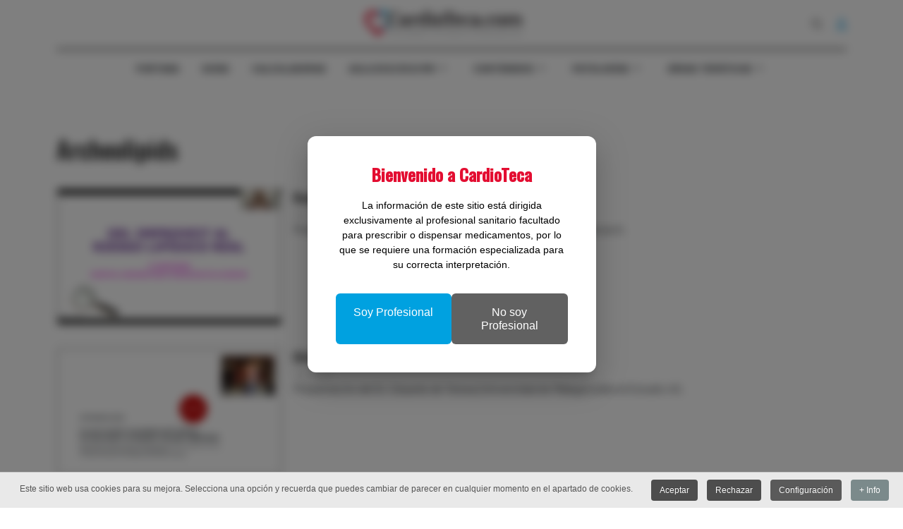

--- FILE ---
content_type: text/html; charset=utf-8
request_url: https://www.cardioteca.com/etiquetas/archeolipids.html
body_size: 17004
content:
<!DOCTYPE html>
<html xmlns="http://www.w3.org/1999/xhtml" class="j5" xml:lang="es-es" lang="es-es" dir="ltr">

<head>
  <!-- Global site tag (gtag.js) - Google Analytics -->
<script async src="https://www.googletagmanager.com/gtag/js?id=UA-114999578-1"></script>
<script>
  window.dataLayer = window.dataLayer || [];
  function gtag(){dataLayer.push(arguments);}
  gtag('js', new Date());

  gtag('config', 'UA-114999578-1');
</script>
  <meta charset="utf-8">
	<meta name="rights" content="© CardioTeca.com - Todos los derechos reservados.">
	<meta name="generator" content="Joomla! - Open Source Content Management">
	<title>Archeolipids</title>
	<link href="/images/favicon.jpg" rel="shortcut icon" type="image/vnd.microsoft.icon">
	<link href="https://www.cardioteca.com/buscar.opensearch" rel="search" title="CardioTeca" type="application/opensearchdescription+xml">
<link href="/media/vendor/chosen/css/chosen.css?1.8.7" rel="stylesheet">
	<link href="/media/vendor/awesomplete/css/awesomplete.css?1.1.7" rel="stylesheet">
	<link href="/plugins/system/t4/themes/base/vendors/font-awesome6/css/all.min.css?bd485d" rel="stylesheet">
	<link href="/templates/ja_blockk/js/lightbox/ekko-lightbox.css?bd485d" rel="stylesheet">
	<link href="/media/vendor/joomla-custom-elements/css/joomla-alert.min.css?0.4.1" rel="stylesheet">
	<link href="/media/com_rstbox/css/vendor/animate.min.css?bd485d" rel="stylesheet">
	<link href="/media/com_rstbox/css/engagebox.css?bd485d" rel="stylesheet">
	<link href="/media/plg_system_jcepro/site/css/content.min.css?86aa0286b6232c4a5b58f892ce080277" rel="stylesheet">
	<link href="/plugins/system/t4/themes/base/vendors/js-offcanvas/_css/js-offcanvas.css" rel="stylesheet">
	<link href="https://fonts.googleapis.com/css?family=Barlow%3A700%2C%2C400%2C500%2C600%7COswald%3A500%2C" rel="stylesheet">
	<link href="/plugins/system/jasocialshare/assets/style.css" rel="stylesheet">
	<link href="/modules/mod_jacontentlisting/assets/style.css" rel="stylesheet">
	<link href="/modules/mod_jacontentlisting/tmpl/layouts/layout-01/style.css" rel="stylesheet">
	<link href="/modules/mod_jacontentlisting/tmpl/items/contents/default/style.css" rel="stylesheet">
	<link href="/modules/mod_jacontentlisting/tmpl/layouts/layout-09/style.css" rel="stylesheet">
	<link href="/modules/mod_jacontentlisting/tmpl/layouts/layout-09/owl.carousel.min.css" rel="stylesheet">
	<link href="/modules/mod_jacontentlisting/tmpl/layouts/layout-09/owl.theme.default.css" rel="stylesheet">
	<link href="/modules/mod_jacontentlisting/tmpl/items/contents/item-02/style.css" rel="stylesheet">
	<link href="/plugins/system/cookiespolicynotificationbar/assets/css/cpnb-style.min.css" rel="stylesheet" media="all">
	<link href="/templates/ja_blockk/css/template.css?3c34f42b7241d4f528d6eaa277522adf" rel="stylesheet">
	<link href="/media/t4/css/18-sub.css?b68846042fd7a5111df79c522acad9ef" rel="stylesheet">
	<link href="/templates/ja_blockk/local/css/custom.css?aa6c922ebdddf4e69128a9107ce5c5e1" rel="stylesheet">
	<link href="/media/com_widgetkit/css/site.css" rel="stylesheet" id="widgetkit-site-css">
	<style>.eb-1 .eb-dialog{--eb-max-width:409px;--eb-height:auto;--eb-padding:40px;--eb-border-radius:12px;--eb-background-color:rgba(255, 255, 255, 1);--eb-text-color:rgba(0, 0, 0, 1);--eb-dialog-shadow:var(--eb-shadow-elevation);text-align:center;--eb-border-style:none;--eb-border-color:rgba(0, 0, 0, 0.4);--eb-border-width:1px;--eb-overlay-enabled:1;--eb-overlay-clickable:0;--eb-bg-image-enabled:0;--eb-background-image:none;}.eb-1.eb-inst{--eb-margin:24px;justify-content:center;align-items:center;}.eb-1 .eb-close{--eb-close-button-inside:none;--eb-close-button-outside:none;--eb-close-button-icon:block;--eb-close-button-image:none;--eb-close-button-font-size:30px;--eb-close-button-color:rgba(136, 136, 136, 1);--eb-close-button-hover-color:rgba(85, 85, 85, 1);}.eb-1 .eb-dialog .eb-container{justify-content:center;min-height:100%;display:flex;flex-direction:column;}.eb-1 .eb-backdrop{--eb-overlay-background-color:rgba(0, 0, 0, 0.5);--eb-overlay-blur:25;}@media screen and (max-width: 1024px){.eb-1 .eb-dialog{--eb-height:auto;--eb-bg-image-enabled:inherit;--eb-background-image:none;}}@media screen and (max-width: 575px){.eb-1 .eb-dialog{--eb-height:auto;--eb-bg-image-enabled:inherit;--eb-background-image:none;}}</style>
	<style>.eb-1 {
                --animation_duration: 300ms;

            }
        </style>
	<style>.eb-1 .eb-title {
     margin: 0 0 20px;
     font-weight: 900;
     font-size: 24px;
     line-height: 28px;
     color: #e30d31;
}

.eb-1 .eb-btns .eb-btn {
     font-size: 16px;
     padding: 16px 24px;
     border-radius: 6px;
     line-height: 19px;
}

.eb-1 .eb-btns .eb-btn:nth-child(1) {
     background: var(--color-primary);
}

.eb-1 .eb-btns .eb-btn:nth-child(2) {
     background: var(--color-desc);
}

@media only screen and (max-width: 575px) {
     .eb-1 .eb-dialog {
          padding: 24px !important;
     }
}</style>
	<style>

/* BEGIN: Cookies Policy Notification Bar - J! system plugin (Powered by: Web357.com) */
.cpnb-outer { border-color: rgba(199, 199, 199, 1); }
.cpnb-outer.cpnb-div-position-top { border-bottom-width: 1px; }
.cpnb-outer.cpnb-div-position-bottom { border-top-width: 1px; }
.cpnb-outer.cpnb-div-position-top-left, .cpnb-outer.cpnb-div-position-top-right, .cpnb-outer.cpnb-div-position-bottom-left, .cpnb-outer.cpnb-div-position-bottom-right { border-width: 1px; }
.cpnb-message { color: #555555; }
.cpnb-message a { color: #222222 }
.cpnb-button, .cpnb-button-ok, .cpnb-m-enableAllButton { -webkit-border-radius: 4px; -moz-border-radius: 4px; border-radius: 4px; font-size: 12px; color: #fafafa; background-color: rgba(77, 77, 77, 1); }
.cpnb-button:hover, .cpnb-button:focus, .cpnb-button-ok:hover, .cpnb-button-ok:focus, .cpnb-m-enableAllButton:hover, .cpnb-m-enableAllButton:focus { color: #ffffff; background-color: rgba(51, 51, 51, 1); }
.cpnb-button-decline, .cpnb-button-delete, .cpnb-button-decline-modal, .cpnb-m-DeclineAllButton { color: #fafafa; background-color: rgba(77, 77, 77, 1); }
.cpnb-button-decline:hover, .cpnb-button-decline:focus, .cpnb-button-delete:hover, .cpnb-button-delete:focus, .cpnb-button-decline-modal:hover, .cpnb-button-decline-modal:focus, .cpnb-m-DeclineAllButton:hover, .cpnb-m-DeclineAllButton:focus { color: #ffffff; background-color: rgba(51, 51, 51, 1); }
.cpnb-button-cancel, .cpnb-button-reload, .cpnb-button-cancel-modal { color: #ffffff; background-color: rgba(90, 90, 90, 1); }
.cpnb-button-cancel:hover, .cpnb-button-cancel:focus, .cpnb-button-reload:hover, .cpnb-button-reload:focus, .cpnb-button-cancel-modal:hover, .cpnb-button-cancel-modal:focus { color: #ffffff; background-color: rgba(54, 54, 54, 1); }
.cpnb-button-settings, .cpnb-button-settings-modal { color: #ffffff; background-color: rgba(90, 90, 90, 1); }
.cpnb-button-settings:hover, .cpnb-button-settings:focus, .cpnb-button-settings-modal:hover, .cpnb-button-settings-modal:focus { color: #ffffff; background-color: rgba(54, 54, 54, 1); }
.cpnb-button-more-default, .cpnb-button-more-modal { color: #ffffff; background-color: rgba(123, 138, 139, 1); }
.cpnb-button-more-default:hover, .cpnb-button-more-modal:hover, .cpnb-button-more-default:focus, .cpnb-button-more-modal:focus { color: #ffffff; background-color: rgba(105, 118, 119, 1); }
.cpnb-m-SaveChangesButton { color: #ffffff; background-color: rgba(133, 199, 136, 1); }
.cpnb-m-SaveChangesButton:hover, .cpnb-m-SaveChangesButton:focus { color: #ffffff; background-color: rgba(96, 153, 100, 1); }
@media only screen and (max-width: 600px) {
.cpnb-left-menu-toggle::after, .cpnb-left-menu-toggle-button {
content: "Categories";
}
}
/* custom css */
.cpnb-button {
  color: #fafafa !important;
  display: inline-block;
  padding: .5em 1em;
}
/* END: Cookies Policy Notification Bar - J! system plugin (Powered by: Web357.com) */
</style>
<script type="application/json" class="joomla-script-options new">{"ja-share-excluded":[".mod-articlesnews-horizontal"],"joomla.jtext":{"JASOCIALSHARE_EMAIL_SUBJECT":"Hello, I'd like to share a link with you","MOD_FINDER_SEARCH_VALUE":"Buscar&hellip;","COM_FINDER_SEARCH_FORM_LIST_LABEL":"Buscar resultados","JLIB_JS_AJAX_ERROR_OTHER":"Se ha producido un aborto en la conexión mientras se recuperaban datos de JSON: Código de estado HTTP %s.","JLIB_JS_AJAX_ERROR_PARSE":"Se ha producido un error de análisis mientras se procesaban los siguientes datos de JSON:<br><code style=\"color:inherit;white-space:pre-wrap;padding:0;margin:0;border:0;background:inherit;\">%s<\/code>","JSHOW":"Mostrar","JHIDE":"Ocultar","ERROR":"Error","MESSAGE":"Mensaje","NOTICE":"Notificación","WARNING":"Advertencia","JCLOSE":"Cerrar","JOK":"OK","JOPEN":"Abrir"},"finder-search":{"url":"\/component\/finder\/?task=suggestions.suggest&format=json&tmpl=component&Itemid=101"},"system.paths":{"root":"","rootFull":"https:\/\/www.cardioteca.com\/","base":"","baseFull":"https:\/\/www.cardioteca.com\/"},"csrf.token":"5f79425eb45a5e2e956613c340a4b098","system.keepalive":{"interval":3600000,"uri":"\/component\/ajax\/?format=json"}}</script>
	<script src="/media/system/js/core.min.js?a3d8f8"></script>
	<script src="/media/vendor/jquery/js/jquery.min.js?3.7.1"></script>
	<script src="/media/vendor/chosen/js/chosen.jquery.min.js?1.8.7"></script>
	<script src="/templates/ja_blockk/js/imagesloaded.pkgd.min.js?bd485d"></script>
	<script src="/media/legacy/js/jquery-noconflict.min.js?504da4"></script>
	<script src="/media/vendor/jquery-migrate/js/jquery-migrate.min.js?3.5.2"></script>
	<script src="/plugins/system/t4/themes/base/vendors/bootstrap/js/bootstrap.bundle.min.js?bd485d"></script>
	<script src="/templates/ja_blockk/js/jquery.cookie.js?bd485d"></script>
	<script src="/templates/ja_blockk/js/lightbox/ekko-lightbox.js?bd485d"></script>
	<script src="/media/legacy/js/joomla-chosen.min.js?bd485d"></script>
	<script src="/templates/ja_blockk/js/isotope.pkgd.min.js?bd485d"></script>
	<script src="/media/vendor/awesomplete/js/awesomplete.min.js?1.1.7" defer></script>
	<script src="/media/com_finder/js/finder.min.js?755761" type="module"></script>
	<script src="/media/system/js/keepalive.min.js?08e025" type="module"></script>
	<script src="/media/system/js/messages.min.js?9a4811" type="module"></script>
	<script src="/media/vendor/bootstrap/js/dropdown.min.js?5.3.8" type="module"></script>
	<script src="/media/vendor/bootstrap/js/collapse.min.js?5.3.8" type="module"></script>
	<script src="/media/com_rstbox/js/engagebox.js?bd485d"></script>
	<script src="/plugins/system/t4/themes/base/vendors/js-offcanvas/_js/js-offcanvas.pkgd.js"></script>
	<script src="/plugins/system/t4/themes/base/vendors/bodyscrolllock/bodyScrollLock.min.js"></script>
	<script src="/plugins/system/t4/themes/base/js/offcanvas.js"></script>
	<script src="/templates/ja_blockk/js/template.js"></script>
	<script src="/plugins/system/t4/themes/base/js/base.js?bd485d"></script>
	<script src="/plugins/system/jasocialshare/assets/jasocialshare.js"></script>
	<script src="/modules/mod_jacontentlisting/tmpl/layouts/layout-01/script.js"></script>
	<script src="/modules/mod_jacontentlisting/tmpl/items/contents/default/script.js"></script>
	<script src="/modules/mod_jacontentlisting/tmpl/layouts/layout-09/script.js"></script>
	<script src="/modules/mod_jacontentlisting/tmpl/layouts/layout-09/owl.carousel.min.js"></script>
	<script src="/modules/mod_jacontentlisting/tmpl/items/contents/item-02/script.js"></script>
	<script src="/media/system/js/fields/passwordview.min.js?bd485d"></script>
	<script src="/plugins/system/t4/themes/base/js/megamenu.js"></script>
	<script src="/plugins/system/cookiespolicynotificationbar/assets/js/cookies-policy-notification-bar.min.js"></script>
	<script src="/media/com_widgetkit/js/maps.js" defer></script>
	<script src="/media/com_widgetkit/lib/uikit/dist/js/uikit.min.js"></script>
	<script src="/media/com_widgetkit/lib/uikit/dist/js/uikit-icons.min.js"></script>
	<script>
		jQuery(document).ready(function (){
			jQuery('select').jchosen({"disable_search_threshold":10,"search_contains":true,"allow_single_deselect":true,"placeholder_text_multiple":"Escriba o seleccione algunas opciones","placeholder_text_single":"Seleccione una opci\u00f3n","no_results_text":"Sin resultados que coincidan con la b\u00fasqueda"});
		});
	</script>
	<script>
		var resetFilter = function() {
		document.getElementById('filter-search').value = '';
	}
</script>
	<script>

// BEGIN: Cookies Policy Notification Bar - J! system plugin (Powered by: Web357.com)
var cpnb_config = {"w357_joomla_caching":1,"w357_position":"bottom","w357_show_close_x_icon":"1","w357_hide_after_time":"display_always","w357_duration":"60","w357_animate_duration":"1000","w357_limit":"0","w357_message":"Este sitio web usa cookies para su mejora. Selecciona una opción y recuerda que puedes cambiar de parecer en cualquier momento en el apartado de cookies.","w357_display_ok_btn":"1","w357_buttonText":"Aceptar","w357_display_decline_btn":"1","w357_buttonDeclineText":"Rechazar","w357_display_cancel_btn":"0","w357_buttonCancelText":"Cancelar","w357_display_settings_btn":"1","w357_buttonSettingsText":"Configuración","w357_buttonMoreText":"+ Info","w357_buttonMoreLink":"\/cookies-en-cardioteca-com.html","w357_display_more_info_btn":"1","w357_fontColor":"#555555","w357_linkColor":"#222222","w357_fontSize":"12px","w357_backgroundColor":"rgba(240, 240, 240, 0.95)","w357_borderWidth":"1","w357_body_cover":"0","w357_overlay_state":"0","w357_overlay_color":"rgba(10, 10, 10, 0.3)","w357_height":"auto","w357_cookie_name":"cookiesDirective","w357_link_target":"_self","w357_popup_width":"800","w357_popup_height":"600","w357_customText":"\u003Ch1\u003ECookies Policy\u003C\/h1\u003E\r\n\u003Chr \/\u003E\r\n\u003Ch3\u003EGeneral Use\u003C\/h3\u003E\r\n\u003Cp\u003EWe use cookies, tracking pixels and related technologies on our website. Cookies are small data files that are served by our platform and stored on your device. Our site uses cookies dropped by us or third parties for a variety of purposes including to operate and personalize the website. Also, cookies may also be used to track how you use the site to target ads to you on other websites.\u003C\/p\u003E\r\n\u003Ch3\u003EThird Parties\u003C\/h3\u003E\r\n\u003Cp\u003EOur website employs the use the various third-party services. Through the use of our website, these services may place anonymous cookies on the Visitor\u0027s browser and may send their own cookies to the Visitor\u0027s cookie file. Some of these services include but are not limited to: Google, Facebook, Twitter, Adroll, MailChimp, Sucuri, Intercom and other social networks, advertising agencies, security firewalls, analytics companies and service providers. These services may also collect and use anonymous identifiers such as IP Address, HTTP Referrer, Unique Device Identifier and other non-personally identifiable information and server logs.\u003C\/p\u003E\r\n\u003Chr \/\u003E","w357_more_info_btn_type":"menu_item","w357_blockCookies":"1","w357_autoAcceptAfterScrolling":"0","w357_numOfScrolledPixelsBeforeAutoAccept":"300","w357_reloadPageAfterAccept":"0","w357_enableConfirmationAlerts":"0","w357_enableConfirmationAlertsForAcceptBtn":0,"w357_enableConfirmationAlertsForDeclineBtn":0,"w357_enableConfirmationAlertsForDeleteBtn":0,"w357_confirm_allow_msg":"Realizar esta acción habilitará todas las cookies establecidas por este sitio web. ¿Estás seguro de que deseas habilitar todas las cookies?","w357_confirm_delete_msg":"Realizar esta acción eliminará todas las cookies establecidas por este sitio web. ¿Estás seguro de que deseas deshabilitar y eliminar todas las cookies de tu navegador?","w357_show_in_iframes":"0","w357_shortcode_is_enabled_on_this_page":0,"w357_base_url":"https:\/\/www.cardioteca.com\/","w357_base_ajax_url":"https:\/\/www.cardioteca.com\/","w357_current_url":"https:\/\/www.cardioteca.com\/etiquetas\/archeolipids.html","w357_always_display":"0","w357_show_notification_bar":true,"w357_expiration_cookieSettings":"365","w357_expiration_cookieAccept":"365","w357_expiration_cookieDecline":"180","w357_expiration_cookieCancel":"3","w357_accept_button_class_notification_bar":"cpnb-accept-btn","w357_decline_button_class_notification_bar":"cpnb-decline-btn","w357_cancel_button_class_notification_bar":"cpnb-cancel-btn","w357_settings_button_class_notification_bar":"cpnb-settings-btn","w357_moreinfo_button_class_notification_bar":"cpnb-moreinfo-btn","w357_accept_button_class_notification_bar_modal_window":"cpnb-accept-btn-m","w357_decline_button_class_notification_bar_modal_window":"cpnb-decline-btn-m","w357_save_button_class_notification_bar_modal_window":"cpnb-save-btn-m","w357_buttons_ordering":"[\u0022ok\u0022,\u0022decline\u0022,\u0022cancel\u0022,\u0022settings\u0022,\u0022moreinfo\u0022]"};
// END: Cookies Policy Notification Bar - J! system plugin (Powered by: Web357.com)
</script>
	<script>

// BEGIN: Cookies Policy Notification Bar - J! system plugin (Powered by: Web357.com)
var cpnb_cookiesCategories = {"cookie_categories_group0":{"cookie_category_id":"required-cookies","cookie_category_name":"Cookies Funcionales y Obligatorias","cookie_category_description":"Las cookies obligatorias o funcionales están relacionadas con la funcionalidad de nuestro sitio web, y nos permiten mejorar el servicio que le ofrecemos a través de nuestro sitio web, por ejemplo, permitiéndole almacenar información a través de páginas de nuestro sitio web para evitar que tenga que volver a ingresar información, o al reconocer sus preferencias cuando regrese a nuestro sitio web.","cookie_category_checked_by_default":"2","cookie_category_status":"1"},"cookie_categories_group1":{"cookie_category_id":"analytical-cookies","cookie_category_name":"Cookies Estadísticas \/ Analíticas","cookie_category_description":"Las cookies analíticas permiten reconocer y contar el número de visitantes al sitio web, para ver cómo se mueven los visitantes por el sitio cuando lo están usando, y para registrar qué contenido ven y en qué están interesados. Esto nos ayuda a determinar con qué frecuencia particular se visitan páginas y publicidad, y para determinar las áreas más populares de nuestro sitio web. Permite mejorar el servicio ofrecido ayudando a lograr que se encuentre la información buscada.","cookie_category_checked_by_default":"1","cookie_category_status":"1"},"cookie_categories_group2":{"cookie_category_id":"social-media-cookies","cookie_category_name":"Redes Sociales","cookie_category_description":"Estas cookies le permiten compartir contenido del sitio web con plataformas de medios sociales (por ejemplo, Facebook, Twitter, Instagram). No tenemos control sobre estas cookies, ya que las mismas redes sociales las establecen.","cookie_category_checked_by_default":"1","cookie_category_status":"0"},"cookie_categories_group3":{"cookie_category_id":"targeted-advertising-cookies","cookie_category_name":"Personalización de Publicidad","cookie_category_description":"Las cookies de publicidad se utilizan para entregar anuncios más relevantes para usted, pero también pueden limitar la cantidad de veces que ve un anuncio, y permite conocer la efectividad de una campaña publicitaria mediante el seguimiento de los clics de los usuarios. También pueden proporcionar seguridad en las transacciones. Por lo general, son colocados por redes de publicidad de terceros con el permiso de un operador de sitios web, pero pueden ser colocados por el propio operador. Pueden recordar que ha visitado un sitio web y esta información se puede compartir con otras organizaciones, incluidos otros anunciantes. Sin embargo, no pueden determinar quién es usted, ya que los datos recopilados nunca están vinculados a su perfil.","cookie_category_checked_by_default":"0","cookie_category_status":"0"}};
// END: Cookies Policy Notification Bar - J! system plugin (Powered by: Web357.com)
</script>
	<script>

// BEGIN: Cookies Policy Notification Bar - J! system plugin (Powered by: Web357.com)
var cpnb_manager = {"w357_m_modalState":"1","w357_m_floatButtonState":"0","w357_m_floatButtonPosition":"bottom_left","w357_m_HashLink":"cookies","w357_m_modal_menuItemSelectedBgColor":"rgba(200, 200, 200, 1)","w357_m_saveChangesButtonColorAfterChange":"rgba(96, 153, 100, 1)","w357_m_floatButtonIconSrc":"https:\/\/www.cardioteca.com\/plugins\/system\/cookiespolicynotificationbar\/assets\/icons\/cpnb-cookies-manager-icon-1-64x64.png","w357_m_FloatButtonIconType":"image","w357_m_FloatButtonIconFontAwesomeName":"fa fa-cookie-bite","w357_m_FloatButtonIconFontAwesomeSize":"fa-lg","w357_m_FloatButtonIconFontAwesomeColor":"rgba(61, 47, 44, 0.84)","w357_m_FloatButtonIconUikitName":"cog","w357_m_FloatButtonIconUikitSize":"1","w357_m_FloatButtonIconUikitColor":"rgba(61, 47, 44, 0.84)","w357_m_floatButtonText":"Administrador de cookies","w357_m_modalHeadingText":"Configuración avanzada de cookies","w357_m_checkboxText":"Habilitado","w357_m_lockedText":"(Bloqueado)","w357_m_EnableAllButtonText":"Permitir cookies","w357_m_DeclineAllButtonText":"Rechazar cookies","w357_m_SaveChangesButtonText":"Guardar configuración","w357_m_confirmationAlertRequiredCookies":"Estas cookies son estrictamente necesarias para este sitio web. No puede deshabilitar esta categoría de cookies. ¡Gracias por tu comprensión!"};
// END: Cookies Policy Notification Bar - J! system plugin (Powered by: Web357.com)
</script>


  <meta name="viewport"  content="width=device-width, initial-scale=1, maximum-scale=1, user-scalable=yes"/>
  <style>
    @-webkit-viewport   { width: device-width; }
    @-moz-viewport      { width: device-width; }
    @-ms-viewport       { width: device-width; }
    @-o-viewport        { width: device-width; }
    @viewport           { width: device-width; }
  </style>
  <meta name="HandheldFriendly" content="true"/>
  <meta name="apple-mobile-web-app-capable" content="YES"/>
  <!-- //META FOR IOS & HANDHELD -->
  <!-- Matomo -->
<script>
  var _paq = window._paq = window._paq || [];
  /* tracker methods like "setCustomDimension" should be called before "trackPageView" */
  _paq.push(['trackPageView']);
  _paq.push(['enableLinkTracking']);
  (function() {
    var u="//www.cardioteca.com/stats/";
    _paq.push(['setTrackerUrl', u+'matomo.php']);
    _paq.push(['setSiteId', '1']);
    var d=document, g=d.createElement('script'), s=d.getElementsByTagName('script')[0];
    g.async=true; g.src=u+'matomo.js'; s.parentNode.insertBefore(g,s);
  })();
</script>
<!-- End Matomo Code -->

<!-- Site icons -->
<link rel="apple-touch-icon" sizes="180x180" href="/apple-touch-icon.png">
<link rel="icon" type="image/png" sizes="32x32" href="/favicon-32x32.png">
<link rel="icon" type="image/png" sizes="16x16" href="/favicon-16x16.png">
<link rel="manifest" href="/site.webmanifest">
<link rel="mask-icon" href="/safari-pinned-tab.svg" color="#5bbad5">
<meta name="msapplication-TileColor" content="#da532c">
<meta name="theme-color" content="#ffffff">
<!-- End Site icons -->
</head>

<body class="site-cardioteca navigation-cardioteca theme-cardioteca layout-magz-3 nav-breakpoint-lg navigation-hide com_tags view-tag item-1419" data-jver="5">
  
  <div class="t4-offcanvas" data-offcanvas-options='{"modifiers":"left,overlay"}' id="off-canvas-left" role="complementary" style="display:none;">
	<div class="t4-off-canvas-header">
	 		  <a href="https://www.cardioteca.com/" title="CardioTeca">
	  	    	      <img class="logo-img-sm d-block d-sm-none" src="/images/Logo-Cardioteca.png" alt="CardioTeca">
	    	  	
	    	      <img class="logo-img d-none d-sm-block" src="/images/Logo-Cardioteca.png" alt="CardioTeca">
	    
	  	  </a>
	  		<button type="button" class="close js-offcanvas-close" data-dismiss="modal" aria-hidden="true">×</button>
	</div>

	<div class="t4-off-canvas-body menu-item-def" data-effect="def">
		<div class="t4-module module " id="Mod1234"><div class="module-inner"><div class="module-ct"><nav class="navbar">
<ul  class="nav navbar-nav ">
<li class="nav-item item-1158"><a href="/" itemprop="url" title="Inicio CardioTeca.com" class=" nav-link"><span itemprop="name"><span class="menu-item-title">Portada</span></span></a></li><li class="nav-item item-1109"><a href="/guias-clinicas-esc-aha-acc-nice-canadienses.html" itemprop="url" title="Guías Clínicas Cardiología" class=" nav-link"><span itemprop="name"><span class="menu-item-title">Guías</span></span></a></li><li class="nav-item item-1112"><a href="/calculadoras.html" itemprop="url" title="Calculadoras CardioTeca" class=" nav-link"><span itemprop="name"><span class="menu-item-title">Calculadoras</span></span></a></li><li class="nav-item item-1317 deeper dropdown parent" data-level=1><a itemprop="url" href="javascript:;" class="nav-header  nav-link dropdown-toggle"  role = "button" aria-haspopup = "true" aria-expanded = "false" data-toggle = "dropdown">
	<span itemprop="name"><span class="menu-item-title">Aula ECG/ECO/RM</span></span>
	</a>
<ul class="dropdown-menu" data-bs-popper="static"><li class="nav-item item-1110"><a href="/aula-ecg-electrocardiograma.html" itemprop="url" title="Curso Aula de ECG - Electrocardiograma" class=" dropdown-item"><span itemprop="name"><span class="menu-item-title">Aula de ECG</span></span></a></li><li class="nav-item item-1315"><a href="/farmacos-cardiologia-2/aula-ecocardiografia.html" itemprop="url" class="dropdown-item"><span itemprop="name"><span class="menu-item-title">Aula de ECO</span></span></a></li><li class="nav-item item-1326"><a href="/farmacos-cardiologia-2/aula-resonancia.html" itemprop="url" class="dropdown-item"><span itemprop="name"><span class="menu-item-title">Aula de RM&amp;TC</span></span></a></li></ul></li><li class="nav-item item-1119 deeper dropdown parent" data-level=1><a itemprop="url" href="javascript:;" class="nav-header  nav-link dropdown-toggle" title="Cardiología por Tipo de Contenidos"  role = "button" aria-haspopup = "true" aria-expanded = "false" data-toggle = "dropdown">
	<span itemprop="name"><span class="menu-item-title">Contenidos</span></span>
	</a>
<ul class="dropdown-menu" data-bs-popper="static"><li class="nav-item item-1133"><a href="/articulos-comentados.html" itemprop="url" title="CardioBlog - Artículos Comentados" class=" dropdown-item"><span itemprop="name"><span class="menu-item-title">Artículos Comentados</span></span></a></li><li class="nav-item item-1141"><a href="/noticias.html" itemprop="url" title="Noticias Cardiología" class=" dropdown-item"><span itemprop="name"><span class="menu-item-title">Cardiología Viva - Noticias</span></span></a></li><li class="nav-item item-1135"><a href="/guias-clinicas-esc-aha-acc-nice-canadienses.html" itemprop="url" title="Guías Clínicas Cardiología" class=" dropdown-item"><span itemprop="name"><span class="menu-item-title">Guías Clínicas</span></span></a></li><li class="nav-item item-1137"><a href="/todos-los-documentos.html" itemprop="url" title="Documentos Científicos Cardiología" class=" dropdown-item"><span itemprop="name"><span class="menu-item-title">Documentos Científicos</span></span></a></li><li class="nav-item item-1138"><a href="/infografias-cardiovasculares.html" itemprop="url" title="Infografías Cardiología" class=" dropdown-item"><span itemprop="name"><span class="menu-item-title">Infografías</span></span></a></li><li class="nav-item item-1241"><a href="/e-books.html" itemprop="url" title="E-Books" class=" dropdown-item"><span itemprop="name"><span class="menu-item-title">E-Books</span></span></a></li><li class="nav-item item-1230"><a href="/utilidades-consulta-cardiologia.html" itemprop="url" title="Información para Pacientes" class=" dropdown-item"><span itemprop="name"><span class="menu-item-title">Información para Pacientes</span></span></a></li><li class="nav-item item-1139"><a href="/diapositivas-ppt-pptx.html" itemprop="url" title="Diapositivas Cardiología" class=" dropdown-item"><span itemprop="name"><span class="menu-item-title">Diapositivas</span></span></a></li><li class="nav-item item-1140"><a href="/videos.html" itemprop="url" title="Vídeos Cardiología" class=" dropdown-item"><span itemprop="name"><span class="menu-item-title">Vídeos</span></span></a></li><li class="nav-item item-1314"><a href="/ultimas-entrevistas.html" itemprop="url" title="Entrevistas" class=" dropdown-item"><span itemprop="name"><span class="menu-item-title">Entrevistas</span></span></a></li><li class="nav-item item-1684"><a href="/casos-clinicos.html" itemprop="url" title="Casos Clínicos Cardiología" class=" dropdown-item"><span itemprop="name"><span class="menu-item-title">Casos Clínicos</span></span></a></li></ul></li><li class="nav-item item-1118 deeper dropdown parent" data-level=1><a itemprop="url" href="javascript:;" class="nav-header  nav-link dropdown-toggle" title="Cardiología por Patologías"  role = "button" aria-haspopup = "true" aria-expanded = "false" data-toggle = "dropdown">
	<span itemprop="name"><span class="menu-item-title">Patologías</span></span>
	</a>
<ul class="dropdown-menu" data-bs-popper="static"><li class="nav-item item-1122"><a href="/arritmias-blog.html" itemprop="url" title="Arritmias Cardiacas" class=" dropdown-item"><span itemprop="name"><span class="menu-item-title">Arritmias</span></span></a></li><li class="nav-item item-1123"><a href="/sindrome-coronario-agudo.html" itemprop="url" title="Síndrome Coronario Agudo" class=" dropdown-item"><span itemprop="name"><span class="menu-item-title">Síndrome Coronario Agudo</span></span></a></li><li class="nav-item item-1124"><a href="/isquemia-angina-blog.html" itemprop="url" title="Isquemia/Angina Cardiología" class=" dropdown-item"><span itemprop="name"><span class="menu-item-title">Isquemia/Angina</span></span></a></li><li class="nav-item item-1125 deeper dropdown dropright dropend parent" data-level=2><a href="/insuficiencia-cardiaca-blog.html" itemprop="url" title="Insuficiencia Cardiaca Cardiología" class=" dropdown-item dropdown-toggle" role="button" aria-haspopup="true" aria-expanded="false" data-toggle="dropdown"><span itemprop="name"><span class="menu-item-title">Insuficiencia Cardiaca</span></span></a><ul class="dropdown-menu" data-bs-popper="static"><li class="nav-item item-2068"><a href="/portada-amiloidosis.html" itemprop="url" title="Amiloidosis Cardiaca" class=" dropdown-item"><span itemprop="name"><span class="menu-item-title">Amiloidosis</span></span></a></li></ul></li><li class="nav-item item-1126"><a href="/lipidos.html" itemprop="url" title="Lípidos - Dislipemias Cardiología" class=" dropdown-item"><span itemprop="name"><span class="menu-item-title">Lípidos</span></span></a></li><li class="nav-item item-1127"><a href="/diabetes-mellitus-sindrome-metabolico.html" itemprop="url" title="Diabetes Mellitus Cardiología" class=" dropdown-item"><span itemprop="name"><span class="menu-item-title">Diabetes</span></span></a></li><li class="nav-item item-1128"><a href="/hipertension-arterial-hta-blog.html" itemprop="url" title="Hipertensión Arterial Cardiología" class=" dropdown-item"><span itemprop="name"><span class="menu-item-title">Hipertensión Arterial</span></span></a></li><li class="nav-item item-1129"><a href="/hipertension-arterial-pulmonar-hap-blog.html" itemprop="url" title="Hipertensión Arterial Pulmonar" class=" dropdown-item"><span itemprop="name"><span class="menu-item-title">Hipertensión Arterial Pulmonar</span></span></a></li><li class="nav-item item-1130"><a href="/cardiologia-clinica-blog.html" itemprop="url" title="Cardiología Clínica" class=" dropdown-item"><span itemprop="name"><span class="menu-item-title">Cardiología Clínica</span></span></a></li><li class="nav-item item-1131"><a href="/imagen-cardiaca-blog.html" itemprop="url" title="Imagen Cardiovascular" class=" dropdown-item"><span itemprop="name"><span class="menu-item-title">Imagen Cardiovascular</span></span></a></li><li class="nav-item item-1132"><a href="/prevencion-blog.html" itemprop="url" title="Prevención Cardiovascular" class=" dropdown-item"><span itemprop="name"><span class="menu-item-title">Prevención Cardiovascular</span></span></a></li></ul></li><li class="nav-item item-1120 deeper dropdown parent" data-level=1><a itemprop="url" href="javascript:;" class="nav-header  nav-link dropdown-toggle" title="Cardiología Unidades Especializadas"  role = "button" aria-haspopup = "true" aria-expanded = "false" data-toggle = "dropdown">
	<span itemprop="name"><span class="menu-item-title">Áreas Temáticas</span></span>
	</a>
<ul class="dropdown-menu" data-bs-popper="static"><li class="nav-item item-1368"><a href="/portada-biomarcadores.html" itemprop="url" title="Blog Biomarcadores" class=" dropdown-item"><span itemprop="name"><span class="menu-item-title">Biomarcadores</span></span></a></li><li class="nav-item item-1144"><a href="/cardiologia-atencion-primaria.html" itemprop="url" class=" dropdown-item"><span itemprop="name"><span class="menu-item-title">Atención Primaria</span></span></a></li><li class="nav-item item-1445"><a href="/cardiologia-medicina-interna.html" itemprop="url" title="Medicina Interna" class=" dropdown-item"><span itemprop="name"><span class="menu-item-title">Medicina Interna</span></span></a></li><li class="nav-item item-1446"><a href="/cardiologia-nefrologia.html" itemprop="url" title="Nefrología" class=" dropdown-item"><span itemprop="name"><span class="menu-item-title">Nefrología</span></span></a></li><li class="nav-item item-1447"><a href="/cardiologia-endocrinologia.html" itemprop="url" title="Endocrinología" class=" dropdown-item"><span itemprop="name"><span class="menu-item-title">Endocrinología</span></span></a></li><li class="nav-item item-1143"><a href="/cirugia-cardiaca-blog.html" itemprop="url" title="Blog Cirugía Cardiaca" class=" dropdown-item"><span itemprop="name"><span class="menu-item-title">Cirugía Cardiaca</span></span></a></li><li class="nav-item item-1145"><a href="/intervencionismo-estructural-blog.html" itemprop="url" title="Blog Cardiología Intervencionista/Estructural" class=" dropdown-item"><span itemprop="name"><span class="menu-item-title">Intervencionismo/Estructural</span></span></a></li></ul></li></ul></nav></div></div></div>
	</div>

	</div>
  <div class="t4-wrapper">
    <div class="t4-content">
      <div class="t4-content-inner">
        
<div id="t4-mainnav" class="t4-section  t4-mainnav"><!-- HEADER BLOCK -->
<header id="t4-header-wrap" class="t4-header header-layout-9">
  <div class="t4-header-inner">
		<div class="container">
			<div class="header-top">
				<div class="d-flex align-items-center  justify-content-between">
					<div class="l-action d-none d-lg-block">
						<div class="theme-toggle">
			      	

			      </div>
					</div>

					<div class="t4-logo-header d-flex align-items-center">
						<span id="triggerButton" class="btn js-offcanvas-trigger t4-offcanvas-toggle d-lg-none" data-offcanvas-trigger="off-canvas-left"><i class="fa fa-bars toggle-bars"></i></span>
		        <div class="navbar-brand logo-image logo-control">
    <a href="/index.php" title="CardioTeca">
            <img class="logo-img-sm d-block d-sm-none logo-sm-light" src="/images/Logo-Cardioteca.png" alt="CardioTeca" />
      <img class="logo-img-sm d-block d-sm-none logo-sm-dark" src="/images/Logo-Cardioteca.png" alt="CardioTeca" />
      	
          <img class="logo-img d-none d-sm-block logo-light" src="/images/Logo-Cardioteca.png" alt="CardioTeca" />
      <img class="logo-img d-none d-sm-block logo-dark" src="/images/Logo-Cardioteca.png" alt="CardioTeca" />
    
    </a>
  </div>

		      </div>

		      <div class="r-action d-flex align-items-center">
			      <div class="d-flex justify-content-end align-items-center">
			      	<div class="d-flex d-lg-none">
			      		

			      	</div>

			        
			        
			        <div class="head-search">
			          
<form class="mod-finder js-finder-searchform form-search" action="/buscar.html" method="get" role="search">
    <label for="mod-finder-searchword1222" class="finder">Buscar</label><input type="text" name="q" id="mod-finder-searchword1222" class="js-finder-search-query form-control" value="" placeholder="Buscar&hellip;">
            </form>


<div class="custom"  >
	<!-- Button trigger modal -->
<div style="line-height: 40px; padding: 0 0 0 20px;"><a href="#" data-toggle="modal" data-target="#loginModal"><i class="far fa-user"></i></a></div>
<!-- Modal -->
<div id="loginModal" class="modal fade" tabindex="-1" role="dialog" aria-labelledby="loginModalLabel" aria-hidden="true">
<div class="modal-dialog" role="document">
<div class="modal-content">
<div class="modal-header">
<p class="modal-title">Mi cuenta</p>
<button type="button" class="close" data-dismiss="modal" aria-label="Close"> <span aria-hidden="true">×</span> </button></div>
<div class="modal-body"><form id="login-form" class="mod-login" action="/etiquetas/archeolipids.html?parent_id=1&amp;tag_list_language_filter=current_language" method="post">

	
	<div class="mod-login__userdata userdata">
		<div class="mod-login__username form-group">
							<div class="input-group">
					<input id="modlgn-username" type="text" name="username" class="form-control" placeholder="Usuario">
					<span class="input-group-append">
						<label for="modlgn-username" class="sr-only">Usuario</label>
						<span class="input-group-text icon-user hasTooltip" title="Usuario"></span>
					</span>
				</div>
					</div>

		<div class="mod-login__password form-group">
							<div class="input-group">
					<input id="modlgn-passwd" type="password" name="password" class="form-control" placeholder="Contraseña">
					<span class="input-group-append">
						<span class="sr-only">Mostrar</span>
						<span class="input-group-text icon-lock" aria-hidden="true"></span>
					</span>
				</div>
					</div>

					
		

		
		<div class="mod-login__submit form-group">
			<button type="submit" name="Submit" class="btn btn-primary">Iniciar sesión</button>
		</div>

					<ul class="mod-login__options list-unstyled">
							<li>
					<a href="/joomla-pages-ii/user-registration.html">
					Crear una cuenta <span class="icon-arrow-right"></span></a>
				</li>
							<li>
					<a href="/joomla-pages-ii/user-remind.html">
					¿Recordar tu usuario?</a>
				</li>
				<li>
					<a href="/joomla-pages-ii/password-reset.html">
					¿Olvidaste tu contraseña?</a>
				</li>
			</ul>
		<input type="hidden" name="option" value="com_users">
		<input type="hidden" name="task" value="user.login">
		<input type="hidden" name="return" value="aHR0cHM6Ly93d3cuY2FyZGlvdGVjYS5jb20vZXRpcXVldGFzL2FyY2hlb2xpcGlkcy5odG1s">
		<input type="hidden" name="5f79425eb45a5e2e956613c340a4b098" value="1">	</div>
	</form>
</div>
</div>
</div>
</div></div>

			        </div>
			      </div>
			    </div>
				</div>
	    </div>
    </div>

    <div class="header-bottom">
      <div class="container d-flex justify-content-center align-items-center">
	      <div class="t4-megamenu-wrap">
	        <div class="t4-navbar">
	          
<nav class="navbar navbar-expand-lg">
<div id="t4-megamenu-nuevomainmenu" class="t4-megamenu collapse navbar-collapse fading animate" data-duration="150">

<ul class="nav navbar-nav level0"  itemscope="itemscope" itemtype="http://www.schema.org/SiteNavigationElement">
<li class="nav-item" data-id="1158" data-level="1"><a href="/" itemprop="url" title="Inicio CardioTeca.com" class=" nav-link"><span itemprop="name"><span class="menu-item-title">Portada</span></span></a></li><li class="nav-item" data-id="1109" data-level="1"><a href="/guias-clinicas-esc-aha-acc-nice-canadienses.html" itemprop="url" title="Guías Clínicas Cardiología" class=" nav-link"><span itemprop="name"><span class="menu-item-title">Guías</span></span></a></li><li class="nav-item" data-id="1112" data-level="1"><a href="/calculadoras.html" itemprop="url" title="Calculadoras CardioTeca" class=" nav-link"><span itemprop="name"><span class="menu-item-title">Calculadoras</span></span></a></li><li class="nav-item dropdown parent" data-id="1317" data-level="1"><a itemprop="url" href="javascript:;" class="nav-header  nav-link dropdown-toggle"  role = "button" aria-haspopup = "true" aria-expanded = "false">
	<span itemprop="name"><span class="menu-item-title">Aula ECG/ECO/RM</span></span>
	<i class="item-caret"></i></a>
<div class="dropdown-menu level1" data-bs-popper="static"><div class="dropdown-menu-inner"><ul><li class="nav-item" data-id="1110" data-level="2"><a href="/aula-ecg-electrocardiograma.html" itemprop="url" title="Curso Aula de ECG - Electrocardiograma" class=" dropdown-item"><span itemprop="name"><span class="menu-item-title">Aula de ECG</span></span></a></li><li class="nav-item" data-id="1315" data-level="2"><a href="/farmacos-cardiologia-2/aula-ecocardiografia.html" itemprop="url" class="dropdown-item"><span itemprop="name"><span class="menu-item-title">Aula de ECO</span></span></a></li><li class="nav-item" data-id="1326" data-level="2"><a href="/farmacos-cardiologia-2/aula-resonancia.html" itemprop="url" class="dropdown-item"><span itemprop="name"><span class="menu-item-title">Aula de RM&amp;TC</span></span></a></li></ul></div></div></li><li class="nav-item dropdown parent" data-id="1119" data-level="1"><a itemprop="url" href="javascript:;" class="nav-header  nav-link dropdown-toggle" title="Cardiología por Tipo de Contenidos"  role = "button" aria-haspopup = "true" aria-expanded = "false">
	<span itemprop="name"><span class="menu-item-title">Contenidos</span></span>
	<i class="item-caret"></i></a>
<div class="dropdown-menu level1" data-bs-popper="static"><div class="dropdown-menu-inner"><ul><li class="nav-item" data-id="1133" data-level="2"><a href="/articulos-comentados.html" itemprop="url" title="CardioBlog - Artículos Comentados" class=" dropdown-item"><span itemprop="name"><span class="menu-item-title">Artículos Comentados</span></span></a></li><li class="nav-item" data-id="1141" data-level="2"><a href="/noticias.html" itemprop="url" title="Noticias Cardiología" class=" dropdown-item"><span itemprop="name"><span class="menu-item-title">Cardiología Viva - Noticias</span></span></a></li><li class="nav-item" data-id="1135" data-level="2"><a href="/guias-clinicas-esc-aha-acc-nice-canadienses.html" itemprop="url" title="Guías Clínicas Cardiología" class=" dropdown-item"><span itemprop="name"><span class="menu-item-title">Guías Clínicas</span></span></a></li><li class="nav-item" data-id="1137" data-level="2"><a href="/todos-los-documentos.html" itemprop="url" title="Documentos Científicos Cardiología" class=" dropdown-item"><span itemprop="name"><span class="menu-item-title">Documentos Científicos</span></span></a></li><li class="nav-item" data-id="1138" data-level="2"><a href="/infografias-cardiovasculares.html" itemprop="url" title="Infografías Cardiología" class=" dropdown-item"><span itemprop="name"><span class="menu-item-title">Infografías</span></span></a></li><li class="nav-item" data-id="1241" data-level="2"><a href="/e-books.html" itemprop="url" title="E-Books" class=" dropdown-item"><span itemprop="name"><span class="menu-item-title">E-Books</span></span></a></li><li class="nav-item" data-id="1230" data-level="2"><a href="/utilidades-consulta-cardiologia.html" itemprop="url" title="Información para Pacientes" class=" dropdown-item"><span itemprop="name"><span class="menu-item-title">Información para Pacientes</span></span></a></li><li class="nav-item" data-id="1139" data-level="2"><a href="/diapositivas-ppt-pptx.html" itemprop="url" title="Diapositivas Cardiología" class=" dropdown-item"><span itemprop="name"><span class="menu-item-title">Diapositivas</span></span></a></li><li class="nav-item" data-id="1140" data-level="2"><a href="/videos.html" itemprop="url" title="Vídeos Cardiología" class=" dropdown-item"><span itemprop="name"><span class="menu-item-title">Vídeos</span></span></a></li><li class="nav-item" data-id="1314" data-level="2"><a href="/ultimas-entrevistas.html" itemprop="url" title="Entrevistas" class=" dropdown-item"><span itemprop="name"><span class="menu-item-title">Entrevistas</span></span></a></li><li class="nav-item" data-id="1684" data-level="2"><a href="/casos-clinicos.html" itemprop="url" title="Casos Clínicos Cardiología" class=" dropdown-item"><span itemprop="name"><span class="menu-item-title">Casos Clínicos</span></span></a></li></ul></div></div></li><li class="nav-item dropdown parent" data-id="1118" data-level="1"><a itemprop="url" href="javascript:;" class="nav-header  nav-link dropdown-toggle" title="Cardiología por Patologías"  role = "button" aria-haspopup = "true" aria-expanded = "false">
	<span itemprop="name"><span class="menu-item-title">Patologías</span></span>
	<i class="item-caret"></i></a>
<div class="dropdown-menu level1" data-bs-popper="static"><div class="dropdown-menu-inner"><ul><li class="nav-item" data-id="1122" data-level="2"><a href="/arritmias-blog.html" itemprop="url" title="Arritmias Cardiacas" class=" dropdown-item"><span itemprop="name"><span class="menu-item-title">Arritmias</span></span></a></li><li class="nav-item" data-id="1123" data-level="2"><a href="/sindrome-coronario-agudo.html" itemprop="url" title="Síndrome Coronario Agudo" class=" dropdown-item"><span itemprop="name"><span class="menu-item-title">Síndrome Coronario Agudo</span></span></a></li><li class="nav-item" data-id="1124" data-level="2"><a href="/isquemia-angina-blog.html" itemprop="url" title="Isquemia/Angina Cardiología" class=" dropdown-item"><span itemprop="name"><span class="menu-item-title">Isquemia/Angina</span></span></a></li><li class="nav-item dropdown dropright dropend parent" data-id="1125" data-level="2"><a href="/insuficiencia-cardiaca-blog.html" itemprop="url" title="Insuficiencia Cardiaca Cardiología" class=" dropdown-item dropdown-toggle" role="button" aria-haspopup="true" aria-expanded="false" data-toggle=""><span itemprop="name"><span class="menu-item-title">Insuficiencia Cardiaca</span></span><i class="item-caret"></i></a><div class="dropdown-menu level2" data-bs-popper="static"><div class="dropdown-menu-inner"><ul><li class="nav-item" data-id="2068" data-level="3"><a href="/portada-amiloidosis.html" itemprop="url" title="Amiloidosis Cardiaca" class=" dropdown-item"><span itemprop="name"><span class="menu-item-title">Amiloidosis</span></span></a></li></ul></div></div></li><li class="nav-item" data-id="1126" data-level="2"><a href="/lipidos.html" itemprop="url" title="Lípidos - Dislipemias Cardiología" class=" dropdown-item"><span itemprop="name"><span class="menu-item-title">Lípidos</span></span></a></li><li class="nav-item" data-id="1127" data-level="2"><a href="/diabetes-mellitus-sindrome-metabolico.html" itemprop="url" title="Diabetes Mellitus Cardiología" class=" dropdown-item"><span itemprop="name"><span class="menu-item-title">Diabetes</span></span></a></li><li class="nav-item" data-id="1128" data-level="2"><a href="/hipertension-arterial-hta-blog.html" itemprop="url" title="Hipertensión Arterial Cardiología" class=" dropdown-item"><span itemprop="name"><span class="menu-item-title">Hipertensión Arterial</span></span></a></li><li class="nav-item" data-id="1129" data-level="2"><a href="/hipertension-arterial-pulmonar-hap-blog.html" itemprop="url" title="Hipertensión Arterial Pulmonar" class=" dropdown-item"><span itemprop="name"><span class="menu-item-title">Hipertensión Arterial Pulmonar</span></span></a></li><li class="nav-item" data-id="1130" data-level="2"><a href="/cardiologia-clinica-blog.html" itemprop="url" title="Cardiología Clínica" class=" dropdown-item"><span itemprop="name"><span class="menu-item-title">Cardiología Clínica</span></span></a></li><li class="nav-item" data-id="1131" data-level="2"><a href="/imagen-cardiaca-blog.html" itemprop="url" title="Imagen Cardiovascular" class=" dropdown-item"><span itemprop="name"><span class="menu-item-title">Imagen Cardiovascular</span></span></a></li><li class="nav-item" data-id="1132" data-level="2"><a href="/prevencion-blog.html" itemprop="url" title="Prevención Cardiovascular" class=" dropdown-item"><span itemprop="name"><span class="menu-item-title">Prevención Cardiovascular</span></span></a></li></ul></div></div></li><li class="nav-item dropdown parent" data-id="1120" data-level="1"><a itemprop="url" href="javascript:;" class="nav-header  nav-link dropdown-toggle" title="Cardiología Unidades Especializadas"  role = "button" aria-haspopup = "true" aria-expanded = "false">
	<span itemprop="name"><span class="menu-item-title">Áreas Temáticas</span></span>
	<i class="item-caret"></i></a>
<div class="dropdown-menu level1" data-bs-popper="static"><div class="dropdown-menu-inner"><ul><li class="nav-item" data-id="1368" data-level="2"><a href="/portada-biomarcadores.html" itemprop="url" title="Blog Biomarcadores" class=" dropdown-item"><span itemprop="name"><span class="menu-item-title">Biomarcadores</span></span></a></li><li class="nav-item" data-id="1144" data-level="2"><a href="/cardiologia-atencion-primaria.html" itemprop="url" class=" dropdown-item"><span itemprop="name"><span class="menu-item-title">Atención Primaria</span></span></a></li><li class="nav-item" data-id="1445" data-level="2"><a href="/cardiologia-medicina-interna.html" itemprop="url" title="Medicina Interna" class=" dropdown-item"><span itemprop="name"><span class="menu-item-title">Medicina Interna</span></span></a></li><li class="nav-item" data-id="1446" data-level="2"><a href="/cardiologia-nefrologia.html" itemprop="url" title="Nefrología" class=" dropdown-item"><span itemprop="name"><span class="menu-item-title">Nefrología</span></span></a></li><li class="nav-item" data-id="1447" data-level="2"><a href="/cardiologia-endocrinologia.html" itemprop="url" title="Endocrinología" class=" dropdown-item"><span itemprop="name"><span class="menu-item-title">Endocrinología</span></span></a></li><li class="nav-item" data-id="1143" data-level="2"><a href="/cirugia-cardiaca-blog.html" itemprop="url" title="Blog Cirugía Cardiaca" class=" dropdown-item"><span itemprop="name"><span class="menu-item-title">Cirugía Cardiaca</span></span></a></li><li class="nav-item" data-id="1145" data-level="2"><a href="/intervencionismo-estructural-blog.html" itemprop="url" title="Blog Cardiología Intervencionista/Estructural" class=" dropdown-item"><span itemprop="name"><span class="menu-item-title">Intervencionismo/Estructural</span></span></a></li></ul></div></div></li></ul></div>
</nav>

	        </div>
	      </div>
	    </div>
	  </div>
  </div>
</header>
<!-- // HEADER BLOCK --></div>



















<div id="t4-main-body" class="t4-section  t4-main-body">
<div class="t4-section-inner container"><div class="t4-row row">

<div class="t4-col component col-12 col-lg">
<div class="body-mass-top">
  
</div>

<div id="system-message-container" aria-live="polite"></div>

<div class="tag-category">
				<h1>
			Archeolipids		</h1>
										<form action="https://www.cardioteca.com/etiquetas/archeolipids.html" method="post" name="adminForm" id="adminForm" class="form-inline">
			<fieldset class="filters btn-toolbar">
									<input type="hidden" name="filter_order" value="" />
			<input type="hidden" name="filter_order_Dir" value="" />
			<input type="hidden" name="limitstart" value="" />
			<input type="hidden" name="task" value="" />
			<div class="clearfix"></div>
		</fieldset>
				<div class="category-tag">
												<div class="cat-list-row0 clearfix item-tag">
																	<div class="card-media">
						<a href="/videos/video-lipidos/4104-estudio-improve-it.html">
							<img src="/images/contenidos/estudio-improve-it.png" alt="">
						</a>
					</div>
								<div class="item-content">
											<h2>
							<a href="/videos/video-lipidos/4104-estudio-improve-it.html">
								Redescubriendo el Estudio Improve It							</a>
						</h2>
																				
					<div class="article-info">
						<time datetime="2026-01-20T20:48:31+01:00" itemprop="datePublished">
							04-01-2022						</time>
					</div>

																							<div class="item-tag-intro-text">
							<p class="textointro16">Presentación de la Dra. Raquel Campuzano sobre el Estudio Improve It.</p>
						</div>
																						</div>
				</div>
												<div class="cat-list-row1 clearfix item-tag">
																	<div class="card-media">
						<a href="/recursos-lipidos/4073-hitos-en-el-tratamiento-cardiovascular-el-estudio-4s.html">
							<img src="/images/contenidos/Estudio-4S.png" alt="">
						</a>
					</div>
								<div class="item-content">
											<h2>
							<a href="/recursos-lipidos/4073-hitos-en-el-tratamiento-cardiovascular-el-estudio-4s.html">
								Hitos en el tratamiento cardiovascular: El Estudio 4S							</a>
						</h2>
																				
					<div class="article-info">
						<time datetime="2026-01-20T20:48:31+01:00" itemprop="datePublished">
							23-11-2021						</time>
					</div>

																							<div class="item-tag-intro-text">
							<p class="textointro16">Presentación del Dr. Eduardo de Teresa (Universidad de Málaga) sobre el Estudio 4S.</p>
						</div>
																						</div>
				</div>
					</div>
	</form>
	</div>

<div class="body-mass-bot">
  
</div>
</div>

</div></div>
</div>




<div id="t4-body-bot-4" class="t4-section  t4-body-bot-4">
<div class="t4-section-inner container"><div class="t4-module module " id="Mod1277"><div class="module-inner"><div class="module-ct"><div id="layout-09-carousel" class="jacl-layout layout-9 mod1277 ">
	<div class="container">
	<div class="mod-heading heading-style-05">
	    <h2 class="heading-title"><span>Actualidad en CardioTeca</span></h2>
	    <div class="heading-desc">
	        	    </div>
	</div>
</div>
  	<!-- The slideshow -->
	<div class="owl-carousel owl-theme jacl-carousel-1277">
					<div class="item" >
				
<div class="jacl-item item-style-2 style-underline text-center  has-media radius-none">
	<div class="jacl-item__inner">        
		<!-- Item media -->
		
<div class="jacl-item__media radius-none media-4-5">
    <a href="/isquemia-angina/7767-revascularizacion-en-disfuncion-ventricular-izquierda-isquemica-que-dicen-stich-y-revived-bcis2.html" title="Revascularización en disfunción ventricular izquierda isquémica: qué dicen STICH y REVIVED-BCIS2"><img src="https://www.cardioteca.com/images/cardiologia-practica/revistas/JACC-logo.jpg?width=310&height=320" alt="Revascularización en disfunción ventricular izquierda isquémica: qué dicen STICH y REVIVED-BCIS2"></a>
        <span class="item-media-mask"></span>
</div>		<!-- // Item media -->

		<div class="jacl-item__body">
							<!-- Item category -->
				<div class="jacl-item__cat style-underline ">
	<a href="/isquemia-angina.html" itemprop="genre">Isquemia/Angina</a>
</div>
				<!-- // Item category -->
			
			<!-- Item title -->
      		<h3 class="jacl-item__title">
	<a href="/isquemia-angina/7767-revascularizacion-en-disfuncion-ventricular-izquierda-isquemica-que-dicen-stich-y-revived-bcis2.html" title="Revascularización en disfunción ventricular izquierda isquémica: qué dicen STICH y REVIVED-BCIS2">Revascularización en disfunción ventricular izquierda isquémica: qué dicen STICH y REVIVED-BCIS2</a>
</h3>
			<!-- // Item title -->

			<!-- Item intro -->
			
			<!-- // Item intro -->

			<!-- Item meta -->
      					<!-- // Item meta -->

			<!-- Item tags -->
      		
			<!-- // Item tags -->
			
			<!-- item joomla fields -->
						<!-- end joomla fields -->

			<!-- Item readmore -->
      		


			<!-- // Item readmore -->

		</div>

	</div>
</div>			</div>
					<div class="item" >
				
<div class="jacl-item item-style-2 style-underline text-center  has-media radius-none">
	<div class="jacl-item__inner">        
		<!-- Item media -->
		
<div class="jacl-item__media radius-none media-4-5">
    <a href="/blog-vericiguat/7771-es-seguro-el-vericiguat-en-pacientes-estables-con-ic-fer-lecciones-del-analisis-post-hoc-de-victor.html" title="¿Es seguro el vericiguat en pacientes estables con IC-FEr? Lecciones del análisis post hoc de VICTOR"><img src="https://www.cardioteca.com/images/cardiologia-practica/articulos/pablo-rodriguez-alonso-2.png?width=310&height=320" alt="¿Es seguro el vericiguat en pacientes estables con IC-FEr? Lecciones del análisis post hoc de VICTOR"></a>
        <span class="item-media-mask"></span>
</div>		<!-- // Item media -->

		<div class="jacl-item__body">
							<!-- Item category -->
				<div class="jacl-item__cat style-underline color-blue">
	<a href="/blog-vericiguat.html" itemprop="genre">Vericiguat</a>
</div>
				<!-- // Item category -->
			
			<!-- Item title -->
      		<h3 class="jacl-item__title">
	<a href="/blog-vericiguat/7771-es-seguro-el-vericiguat-en-pacientes-estables-con-ic-fer-lecciones-del-analisis-post-hoc-de-victor.html" title="¿Es seguro el vericiguat en pacientes estables con IC-FEr? Lecciones del análisis post hoc de VICTOR">¿Es seguro el vericiguat en pacientes estables con IC-FEr? Lecciones del análisis post hoc de VICTOR</a>
</h3>
			<!-- // Item title -->

			<!-- Item intro -->
			
			<!-- // Item intro -->

			<!-- Item meta -->
      					<!-- // Item meta -->

			<!-- Item tags -->
      		
			<!-- // Item tags -->
			
			<!-- item joomla fields -->
						<!-- end joomla fields -->

			<!-- Item readmore -->
      		


			<!-- // Item readmore -->

		</div>

	</div>
</div>			</div>
					<div class="item" >
				
<div class="jacl-item item-style-2 style-underline text-center  has-media radius-none">
	<div class="jacl-item__inner">        
		<!-- Item media -->
		
<div class="jacl-item__media radius-none media-4-5">
    <a href="/prevencion/7777-dancavas-a-5-anos-la-invitacion-a-cribado-cardiovascular-y-su-efecto-en-mortalidad.html" title="DANCAVAS a 5 años: la invitación a cribado cardiovascular y su efecto en mortalidad"><img src="https://www.cardioteca.com/images/cardiologia-practica/revistas/nejm.jpg?width=310&height=320" alt="DANCAVAS a 5 años: la invitación a cribado cardiovascular y su efecto en mortalidad"></a>
        <span class="item-media-mask"></span>
</div>		<!-- // Item media -->

		<div class="jacl-item__body">
							<!-- Item category -->
				<div class="jacl-item__cat style-underline ">
	<a href="/prevencion.html" itemprop="genre">Prevención Cardiovascular</a>
</div>
				<!-- // Item category -->
			
			<!-- Item title -->
      		<h3 class="jacl-item__title">
	<a href="/prevencion/7777-dancavas-a-5-anos-la-invitacion-a-cribado-cardiovascular-y-su-efecto-en-mortalidad.html" title="DANCAVAS a 5 años: la invitación a cribado cardiovascular y su efecto en mortalidad">DANCAVAS a 5 años: la invitación a cribado cardiovascular y su efecto en mortalidad</a>
</h3>
			<!-- // Item title -->

			<!-- Item intro -->
			
			<!-- // Item intro -->

			<!-- Item meta -->
      					<!-- // Item meta -->

			<!-- Item tags -->
      		
			<!-- // Item tags -->
			
			<!-- item joomla fields -->
						<!-- end joomla fields -->

			<!-- Item readmore -->
      		


			<!-- // Item readmore -->

		</div>

	</div>
</div>			</div>
					<div class="item" >
				
<div class="jacl-item item-style-2 style-underline text-center  has-media radius-none">
	<div class="jacl-item__inner">        
		<!-- Item media -->
		
<div class="jacl-item__media radius-none media-4-5">
    <a href="/cardiologia-clinica/7766-carga-acumulada-de-sindromes-geriatricos-y-riesgo-de-mace-en-mayores-analisis-en-aric.html" title="Carga acumulada de síndromes geriátricos y riesgo de MACE en mayores: análisis en ARIC"><img src="https://www.cardioteca.com/images/cardiologia-practica/revistas/JACC-logo.jpg?width=310&height=320" alt="Carga acumulada de síndromes geriátricos y riesgo de MACE en mayores: análisis en ARIC"></a>
        <span class="item-media-mask"></span>
</div>		<!-- // Item media -->

		<div class="jacl-item__body">
							<!-- Item category -->
				<div class="jacl-item__cat style-underline ">
	<a href="/cardiologia-clinica.html" itemprop="genre">Cardiología Clínica</a>
</div>
				<!-- // Item category -->
			
			<!-- Item title -->
      		<h3 class="jacl-item__title">
	<a href="/cardiologia-clinica/7766-carga-acumulada-de-sindromes-geriatricos-y-riesgo-de-mace-en-mayores-analisis-en-aric.html" title="Carga acumulada de síndromes geriátricos y riesgo de MACE en mayores: análisis en ARIC">Carga acumulada de síndromes geriátricos y riesgo de MACE en mayores: análisis en ARIC</a>
</h3>
			<!-- // Item title -->

			<!-- Item intro -->
			
			<!-- // Item intro -->

			<!-- Item meta -->
      					<!-- // Item meta -->

			<!-- Item tags -->
      		
			<!-- // Item tags -->
			
			<!-- item joomla fields -->
						<!-- end joomla fields -->

			<!-- Item readmore -->
      		


			<!-- // Item readmore -->

		</div>

	</div>
</div>			</div>
					<div class="item" >
				
<div class="jacl-item item-style-2 style-underline text-center  has-media radius-none">
	<div class="jacl-item__inner">        
		<!-- Item media -->
		
<div class="jacl-item__media radius-none media-4-5">
    <a href="/cardiologia-clinica/7773-obesidad-y-embolia-pulmonar-aguda-retos-diagnosticos-y-decisiones-terapeuticas.html" title="Obesidad y embolia pulmonar aguda: retos diagnósticos y decisiones terapéuticas"><img src="https://www.cardioteca.com/images/cardiologia-practica/revistas/JACC-logo.jpg?width=310&height=320" alt="Obesidad y embolia pulmonar aguda: retos diagnósticos y decisiones terapéuticas"></a>
        <span class="item-media-mask"></span>
</div>		<!-- // Item media -->

		<div class="jacl-item__body">
							<!-- Item category -->
				<div class="jacl-item__cat style-underline ">
	<a href="/cardiologia-clinica.html" itemprop="genre">Cardiología Clínica</a>
</div>
				<!-- // Item category -->
			
			<!-- Item title -->
      		<h3 class="jacl-item__title">
	<a href="/cardiologia-clinica/7773-obesidad-y-embolia-pulmonar-aguda-retos-diagnosticos-y-decisiones-terapeuticas.html" title="Obesidad y embolia pulmonar aguda: retos diagnósticos y decisiones terapéuticas">Obesidad y embolia pulmonar aguda: retos diagnósticos y decisiones terapéuticas</a>
</h3>
			<!-- // Item title -->

			<!-- Item intro -->
			
			<!-- // Item intro -->

			<!-- Item meta -->
      					<!-- // Item meta -->

			<!-- Item tags -->
      		
			<!-- // Item tags -->
			
			<!-- item joomla fields -->
						<!-- end joomla fields -->

			<!-- Item readmore -->
      		


			<!-- // Item readmore -->

		</div>

	</div>
</div>			</div>
					<div class="item" >
				
<div class="jacl-item item-style-2 style-underline text-center  has-media radius-none">
	<div class="jacl-item__inner">        
		<!-- Item media -->
		
<div class="jacl-item__media radius-none media-4-5">
    <a href="/aula-ecg-electrocardiograma/7742-ecg-19-enero-2026.html" title="ECG 19 enero 2026"><img src="https://www.cardioteca.com/images/cardiologia-practica/ecg/aula-ecg/aula-ecg-19012026.jpg?width=&height=" alt="ECG 19 enero 2026"></a>
        <span class="item-media-mask"></span>
</div>		<!-- // Item media -->

		<div class="jacl-item__body">
							<!-- Item category -->
				<div class="jacl-item__cat style-underline color-blue">
	<a href="/aula-ecg-electrocardiograma.html" itemprop="genre">Aula ECG</a>
</div>
				<!-- // Item category -->
			
			<!-- Item title -->
      		<h3 class="jacl-item__title">
	<a href="/aula-ecg-electrocardiograma/7742-ecg-19-enero-2026.html" title="ECG 19 enero 2026">ECG 19 enero 2026</a>
</h3>
			<!-- // Item title -->

			<!-- Item intro -->
			
			<!-- // Item intro -->

			<!-- Item meta -->
      					<!-- // Item meta -->

			<!-- Item tags -->
      		
			<!-- // Item tags -->
			
			<!-- item joomla fields -->
						<!-- end joomla fields -->

			<!-- Item readmore -->
      		


			<!-- // Item readmore -->

		</div>

	</div>
</div>			</div>
					<div class="item" >
				
<div class="jacl-item item-style-2 style-underline text-center  has-media radius-none">
	<div class="jacl-item__inner">        
		<!-- Item media -->
		
<div class="jacl-item__media radius-none media-4-5">
    <a href="/cardiologia-clinica/7770-alteplasa-o-tenecteplasa-la-evidencia-del-ensayo-tenet.html" title="¿Alteplasa o Tenecteplasa? La evidencia del ensayo TENET "><img src="https://www.cardioteca.com/images/cardiologia-practica/articulos/ines-martinez-salgado.png?width=310&height=320" alt="¿Alteplasa o Tenecteplasa? La evidencia del ensayo TENET "></a>
        <span class="item-media-mask"></span>
</div>		<!-- // Item media -->

		<div class="jacl-item__body">
							<!-- Item category -->
				<div class="jacl-item__cat style-underline ">
	<a href="/cardiologia-clinica.html" itemprop="genre">Cardiología Clínica</a>
</div>
				<!-- // Item category -->
			
			<!-- Item title -->
      		<h3 class="jacl-item__title">
	<a href="/cardiologia-clinica/7770-alteplasa-o-tenecteplasa-la-evidencia-del-ensayo-tenet.html" title="¿Alteplasa o Tenecteplasa? La evidencia del ensayo TENET ">¿Alteplasa o Tenecteplasa? La evidencia del ensayo TENET </a>
</h3>
			<!-- // Item title -->

			<!-- Item intro -->
			
			<!-- // Item intro -->

			<!-- Item meta -->
      					<!-- // Item meta -->

			<!-- Item tags -->
      		
			<!-- // Item tags -->
			
			<!-- item joomla fields -->
						<!-- end joomla fields -->

			<!-- Item readmore -->
      		


			<!-- // Item readmore -->

		</div>

	</div>
</div>			</div>
					<div class="item" >
				
<div class="jacl-item item-style-2 style-underline text-center  has-media radius-none">
	<div class="jacl-item__inner">        
		<!-- Item media -->
		
<div class="jacl-item__media radius-none media-4-5">
    <a href="/blog-diabetes/7763-actualizacion-2026-en-diabetes-tipo-2-para-cardiologos-enfoque-cardiorrenal-y-terapias-prioritarias.html" title="Actualización 2026 en diabetes tipo 2 para cardiólogos: enfoque cardiorrenal y terapias prioritarias"><img src="https://www.cardioteca.com/images/cardiologia-practica/revistas/diabetes-care.jpg?width=310&height=320" alt="Actualización 2026 en diabetes tipo 2 para cardiólogos: enfoque cardiorrenal y terapias prioritarias"></a>
        <span class="item-media-mask"></span>
</div>		<!-- // Item media -->

		<div class="jacl-item__body">
							<!-- Item category -->
				<div class="jacl-item__cat style-underline ">
	<a href="/blog-diabetes.html" itemprop="genre">Diabetes - Síndr. Metabólico</a>
</div>
				<!-- // Item category -->
			
			<!-- Item title -->
      		<h3 class="jacl-item__title">
	<a href="/blog-diabetes/7763-actualizacion-2026-en-diabetes-tipo-2-para-cardiologos-enfoque-cardiorrenal-y-terapias-prioritarias.html" title="Actualización 2026 en diabetes tipo 2 para cardiólogos: enfoque cardiorrenal y terapias prioritarias">Actualización 2026 en diabetes tipo 2 para cardiólogos: enfoque cardiorrenal y terapias prioritarias</a>
</h3>
			<!-- // Item title -->

			<!-- Item intro -->
			
			<!-- // Item intro -->

			<!-- Item meta -->
      					<!-- // Item meta -->

			<!-- Item tags -->
      		
			<!-- // Item tags -->
			
			<!-- item joomla fields -->
						<!-- end joomla fields -->

			<!-- Item readmore -->
      		


			<!-- // Item readmore -->

		</div>

	</div>
</div>			</div>
					<div class="item" >
				
<div class="jacl-item item-style-2 style-underline text-center  has-media radius-none">
	<div class="jacl-item__inner">        
		<!-- Item media -->
		
<div class="jacl-item__media radius-none media-4-5">
    <a href="/arritmias/7762-sindrome-de-qt-largo-claves-de-ecg-genetica-y-tratamiento-para-reducir-muerte-subita.html" title="Síndrome de QT largo: claves de ECG, genética y tratamiento para reducir muerte súbita"><img src="https://www.cardioteca.com/images/cardiologia-practica/revistas/nejm.jpg?width=310&height=320" alt="Síndrome de QT largo: claves de ECG, genética y tratamiento para reducir muerte súbita"></a>
        <span class="item-media-mask"></span>
</div>		<!-- // Item media -->

		<div class="jacl-item__body">
							<!-- Item category -->
				<div class="jacl-item__cat style-underline ">
	<a href="/arritmias.html" itemprop="genre">Arritmias</a>
</div>
				<!-- // Item category -->
			
			<!-- Item title -->
      		<h3 class="jacl-item__title">
	<a href="/arritmias/7762-sindrome-de-qt-largo-claves-de-ecg-genetica-y-tratamiento-para-reducir-muerte-subita.html" title="Síndrome de QT largo: claves de ECG, genética y tratamiento para reducir muerte súbita">Síndrome de QT largo: claves de ECG, genética y tratamiento para reducir muerte súbita</a>
</h3>
			<!-- // Item title -->

			<!-- Item intro -->
			
			<!-- // Item intro -->

			<!-- Item meta -->
      					<!-- // Item meta -->

			<!-- Item tags -->
      		
			<!-- // Item tags -->
			
			<!-- item joomla fields -->
						<!-- end joomla fields -->

			<!-- Item readmore -->
      		


			<!-- // Item readmore -->

		</div>

	</div>
</div>			</div>
					<div class="item" >
				
<div class="jacl-item item-style-2 style-underline text-center  has-media radius-none">
	<div class="jacl-item__inner">        
		<!-- Item media -->
		
<div class="jacl-item__media radius-none media-4-5">
    <a href="/arritmias/7761-reemplazara-la-estimulacion-del-sistema-de-conduccion-a-la-trc-convencional-en-insuficiencia-cardiaca.html" title="¿Reemplazará la estimulación del sistema de conducción a la TRC convencional en insuficiencia cardiaca?"><img src="https://www.cardioteca.com/images/cardiologia-practica/revistas/european-heart-journal.jpg?width=310&height=320" alt="¿Reemplazará la estimulación del sistema de conducción a la TRC convencional en insuficiencia cardiaca?"></a>
        <span class="item-media-mask"></span>
</div>		<!-- // Item media -->

		<div class="jacl-item__body">
							<!-- Item category -->
				<div class="jacl-item__cat style-underline ">
	<a href="/arritmias.html" itemprop="genre">Arritmias</a>
</div>
				<!-- // Item category -->
			
			<!-- Item title -->
      		<h3 class="jacl-item__title">
	<a href="/arritmias/7761-reemplazara-la-estimulacion-del-sistema-de-conduccion-a-la-trc-convencional-en-insuficiencia-cardiaca.html" title="¿Reemplazará la estimulación del sistema de conducción a la TRC convencional en insuficiencia cardiaca?">¿Reemplazará la estimulación del sistema de conducción a la TRC convencional en insuficiencia cardiaca?</a>
</h3>
			<!-- // Item title -->

			<!-- Item intro -->
			
			<!-- // Item intro -->

			<!-- Item meta -->
      					<!-- // Item meta -->

			<!-- Item tags -->
      		
			<!-- // Item tags -->
			
			<!-- item joomla fields -->
						<!-- end joomla fields -->

			<!-- Item readmore -->
      		


			<!-- // Item readmore -->

		</div>

	</div>
</div>			</div>
					<div class="item" >
				
<div class="jacl-item item-style-2 style-underline text-center  has-media radius-none">
	<div class="jacl-item__inner">        
		<!-- Item media -->
		
<div class="jacl-item__media radius-none media-4-5">
    <a href="/blog-finerenona/7764-riesgo-de-hiperpotasemia-con-finerenona-y-empagliflozina-implicaciones-para-la-terapia-cardiorrenal-combinada.html" title="Riesgo de hiperpotasemia con finerenona y empagliflozina: implicaciones para la terapia cardiorrenal combinada"><img src="https://www.cardioteca.com/images/cardiologia-practica/articulos/jorge-salamanca-viloria.png?width=310&height=320" alt="Riesgo de hiperpotasemia con finerenona y empagliflozina: implicaciones para la terapia cardiorrenal combinada"></a>
        <span class="item-media-mask"></span>
</div>		<!-- // Item media -->

		<div class="jacl-item__body">
							<!-- Item category -->
				<div class="jacl-item__cat style-underline color-blue">
	<a href="/blog-finerenona.html" itemprop="genre">Finerenona</a>
</div>
				<!-- // Item category -->
			
			<!-- Item title -->
      		<h3 class="jacl-item__title">
	<a href="/blog-finerenona/7764-riesgo-de-hiperpotasemia-con-finerenona-y-empagliflozina-implicaciones-para-la-terapia-cardiorrenal-combinada.html" title="Riesgo de hiperpotasemia con finerenona y empagliflozina: implicaciones para la terapia cardiorrenal combinada">Riesgo de hiperpotasemia con finerenona y empagliflozina: implicaciones para la terapia cardiorrenal combinada</a>
</h3>
			<!-- // Item title -->

			<!-- Item intro -->
			
			<!-- // Item intro -->

			<!-- Item meta -->
      					<!-- // Item meta -->

			<!-- Item tags -->
      		
			<!-- // Item tags -->
			
			<!-- item joomla fields -->
						<!-- end joomla fields -->

			<!-- Item readmore -->
      		


			<!-- // Item readmore -->

		</div>

	</div>
</div>			</div>
					<div class="item" >
				
<div class="jacl-item item-style-2 style-underline text-center  has-media radius-none">
	<div class="jacl-item__inner">        
		<!-- Item media -->
		
<div class="jacl-item__media radius-none media-4-5">
    <a href="/hemodinamica-intervencionismo-estructural/7760-revascularizacion-completa-en-infarto-con-enfermedad-multivaso-menos-muerte-cv-y-nuevo-infarto.html" title="Revascularización completa en infarto con enfermedad multivaso: menos muerte CV y nuevo infarto"><img src="https://www.cardioteca.com/images/cardiologia-practica/revistas/lancet.jpg?width=310&height=320" alt="Revascularización completa en infarto con enfermedad multivaso: menos muerte CV y nuevo infarto"></a>
        <span class="item-media-mask"></span>
</div>		<!-- // Item media -->

		<div class="jacl-item__body">
							<!-- Item category -->
				<div class="jacl-item__cat style-underline ">
	<a href="/hemodinamica-intervencionismo-estructural.html" itemprop="genre">Intervencionismo/Estructural</a>
</div>
				<!-- // Item category -->
			
			<!-- Item title -->
      		<h3 class="jacl-item__title">
	<a href="/hemodinamica-intervencionismo-estructural/7760-revascularizacion-completa-en-infarto-con-enfermedad-multivaso-menos-muerte-cv-y-nuevo-infarto.html" title="Revascularización completa en infarto con enfermedad multivaso: menos muerte CV y nuevo infarto">Revascularización completa en infarto con enfermedad multivaso: menos muerte CV y nuevo infarto</a>
</h3>
			<!-- // Item title -->

			<!-- Item intro -->
			
			<!-- // Item intro -->

			<!-- Item meta -->
      					<!-- // Item meta -->

			<!-- Item tags -->
      		
			<!-- // Item tags -->
			
			<!-- item joomla fields -->
						<!-- end joomla fields -->

			<!-- Item readmore -->
      		


			<!-- // Item readmore -->

		</div>

	</div>
</div>			</div>
					<div class="item" >
				
<div class="jacl-item item-style-2 style-underline text-center  has-media radius-none">
	<div class="jacl-item__inner">        
		<!-- Item media -->
		
<div class="jacl-item__media radius-none media-4-5">
    <a href="/e-books/7730-articuloteca-de-cardioteca-2025-recopilacion-de-articulos-comentados.html" title="ArticuloTeca de CardioTeca 2025 – Recopilación de artículos comentados"><img src="https://www.cardioteca.com/images/contenidos/articuloteca-2025-ebook.jpg?width=500&height=300" alt="ArticuloTeca de CardioTeca 2025 – Recopilación de artículos comentados"></a>
        <span class="item-media-mask"></span>
</div>		<!-- // Item media -->

		<div class="jacl-item__body">
							<!-- Item category -->
				<div class="jacl-item__cat style-underline ">
	<a href="/e-books.html" itemprop="genre">E-Books</a>
</div>
				<!-- // Item category -->
			
			<!-- Item title -->
      		<h3 class="jacl-item__title">
	<a href="/e-books/7730-articuloteca-de-cardioteca-2025-recopilacion-de-articulos-comentados.html" title="ArticuloTeca de CardioTeca 2025 – Recopilación de artículos comentados">ArticuloTeca de CardioTeca 2025 – Recopilación de artículos comentados</a>
</h3>
			<!-- // Item title -->

			<!-- Item intro -->
			
			<!-- // Item intro -->

			<!-- Item meta -->
      					<!-- // Item meta -->

			<!-- Item tags -->
      		
			<!-- // Item tags -->
			
			<!-- item joomla fields -->
						<!-- end joomla fields -->

			<!-- Item readmore -->
      		


			<!-- // Item readmore -->

		</div>

	</div>
</div>			</div>
					<div class="item" >
				
<div class="jacl-item item-style-2 style-underline text-center  has-media radius-none">
	<div class="jacl-item__inner">        
		<!-- Item media -->
		
<div class="jacl-item__media radius-none media-4-5">
    <a href="/isquemia-angina/7751-lo-mejor-en-2025-en-isquemia-y-angina.html" title="Lo mejor en 2025 en isquemia y angina"><img src="https://www.cardioteca.com/images/contenidos/Lo-mejor-del-ano.png?width=1024&height=1024" alt="Lo mejor en 2025 en isquemia y angina"></a>
        <span class="item-media-mask"></span>
</div>		<!-- // Item media -->

		<div class="jacl-item__body">
							<!-- Item category -->
				<div class="jacl-item__cat style-underline ">
	<a href="/isquemia-angina.html" itemprop="genre">Isquemia/Angina</a>
</div>
				<!-- // Item category -->
			
			<!-- Item title -->
      		<h3 class="jacl-item__title">
	<a href="/isquemia-angina/7751-lo-mejor-en-2025-en-isquemia-y-angina.html" title="Lo mejor en 2025 en isquemia y angina">Lo mejor en 2025 en isquemia y angina</a>
</h3>
			<!-- // Item title -->

			<!-- Item intro -->
			
			<!-- // Item intro -->

			<!-- Item meta -->
      					<!-- // Item meta -->

			<!-- Item tags -->
      		
			<!-- // Item tags -->
			
			<!-- item joomla fields -->
						<!-- end joomla fields -->

			<!-- Item readmore -->
      		


			<!-- // Item readmore -->

		</div>

	</div>
</div>			</div>
					<div class="item" >
				
<div class="jacl-item item-style-2 style-underline text-center  has-media radius-none">
	<div class="jacl-item__inner">        
		<!-- Item media -->
		
<div class="jacl-item__media radius-none media-4-5">
    <a href="/arritmias/7759-taquicardia-auricular-regular-diagnostico-y-ablacion-con-enfoque-por-mecanismo.html" title="Taquicardia auricular regular: diagnóstico y ablación con enfoque por mecanismo"><img src="https://www.cardioteca.com/images/cardiologia-practica/revistas/europace.jpg?width=310&height=320" alt="Taquicardia auricular regular: diagnóstico y ablación con enfoque por mecanismo"></a>
        <span class="item-media-mask"></span>
</div>		<!-- // Item media -->

		<div class="jacl-item__body">
							<!-- Item category -->
				<div class="jacl-item__cat style-underline ">
	<a href="/arritmias.html" itemprop="genre">Arritmias</a>
</div>
				<!-- // Item category -->
			
			<!-- Item title -->
      		<h3 class="jacl-item__title">
	<a href="/arritmias/7759-taquicardia-auricular-regular-diagnostico-y-ablacion-con-enfoque-por-mecanismo.html" title="Taquicardia auricular regular: diagnóstico y ablación con enfoque por mecanismo">Taquicardia auricular regular: diagnóstico y ablación con enfoque por mecanismo</a>
</h3>
			<!-- // Item title -->

			<!-- Item intro -->
			
			<!-- // Item intro -->

			<!-- Item meta -->
      					<!-- // Item meta -->

			<!-- Item tags -->
      		
			<!-- // Item tags -->
			
			<!-- item joomla fields -->
						<!-- end joomla fields -->

			<!-- Item readmore -->
      		


			<!-- // Item readmore -->

		</div>

	</div>
</div>			</div>
					<div class="item" >
				
<div class="jacl-item item-style-2 style-underline text-center  has-media radius-none">
	<div class="jacl-item__inner">        
		<!-- Item media -->
		
<div class="jacl-item__media radius-none media-4-5">
    <a href="/insuficiencia-cardiaca/7708-es-suficiente-el-umbral-del-50-valor-pronostico-del-deterioro-renal-en-insuficiencia-cardiaca.html" title="¿Es suficiente el umbral del 50%? Valor pronóstico del deterioro renal en insuficiencia cardíaca"><img src="https://www.cardioteca.com/images/cardiologia-practica/articulos/raul-antonio-ruiz-ortega.png?width=310&height=320" alt="¿Es suficiente el umbral del 50%? Valor pronóstico del deterioro renal en insuficiencia cardíaca"></a>
        <span class="item-media-mask"></span>
</div>		<!-- // Item media -->

		<div class="jacl-item__body">
							<!-- Item category -->
				<div class="jacl-item__cat style-underline color-blue">
	<a href="/insuficiencia-cardiaca.html" itemprop="genre">Insuficiencia Cardiaca</a>
</div>
				<!-- // Item category -->
			
			<!-- Item title -->
      		<h3 class="jacl-item__title">
	<a href="/insuficiencia-cardiaca/7708-es-suficiente-el-umbral-del-50-valor-pronostico-del-deterioro-renal-en-insuficiencia-cardiaca.html" title="¿Es suficiente el umbral del 50%? Valor pronóstico del deterioro renal en insuficiencia cardíaca">¿Es suficiente el umbral del 50%? Valor pronóstico del deterioro renal en insuficiencia cardíaca</a>
</h3>
			<!-- // Item title -->

			<!-- Item intro -->
			
			<!-- // Item intro -->

			<!-- Item meta -->
      					<!-- // Item meta -->

			<!-- Item tags -->
      		
			<!-- // Item tags -->
			
			<!-- item joomla fields -->
						<!-- end joomla fields -->

			<!-- Item readmore -->
      		


			<!-- // Item readmore -->

		</div>

	</div>
</div>			</div>
					<div class="item" >
				
<div class="jacl-item item-style-2 style-underline text-center  has-media radius-none">
	<div class="jacl-item__inner">        
		<!-- Item media -->
		
<div class="jacl-item__media radius-none media-4-5">
    <a href="/blog-amiloidosis/7768-resultados-del-ensayo-clinico-fase-ii-de-coramitug-en-pacientes-con-amiloidosis-cardiaca-por-transtirretina.html" title="Resultados del ensayo clínico fase II de Coramitug en pacientes con amiloidosis cardiaca por transtirretina"><img src="https://www.cardioteca.com/images/cardiologia-practica/articulos/belen-peiro-aventin.png?width=310&height=320" alt="Resultados del ensayo clínico fase II de Coramitug en pacientes con amiloidosis cardiaca por transtirretina"></a>
        <span class="item-media-mask"></span>
</div>		<!-- // Item media -->

		<div class="jacl-item__body">
							<!-- Item category -->
				<div class="jacl-item__cat style-underline color-blue">
	<a href="/blog-amiloidosis.html" itemprop="genre">Amiloidosis</a>
</div>
				<!-- // Item category -->
			
			<!-- Item title -->
      		<h3 class="jacl-item__title">
	<a href="/blog-amiloidosis/7768-resultados-del-ensayo-clinico-fase-ii-de-coramitug-en-pacientes-con-amiloidosis-cardiaca-por-transtirretina.html" title="Resultados del ensayo clínico fase II de Coramitug en pacientes con amiloidosis cardiaca por transtirretina">Resultados del ensayo clínico fase II de Coramitug en pacientes con amiloidosis cardiaca por transtirretina</a>
</h3>
			<!-- // Item title -->

			<!-- Item intro -->
			
			<!-- // Item intro -->

			<!-- Item meta -->
      					<!-- // Item meta -->

			<!-- Item tags -->
      		
			<!-- // Item tags -->
			
			<!-- item joomla fields -->
						<!-- end joomla fields -->

			<!-- Item readmore -->
      		


			<!-- // Item readmore -->

		</div>

	</div>
</div>			</div>
					<div class="item" >
				
<div class="jacl-item item-style-2 style-underline text-center  has-media radius-none">
	<div class="jacl-item__inner">        
		<!-- Item media -->
		
<div class="jacl-item__media radius-none media-4-5">
    <a href="/materiales-clinicos-amiloidosis/6903-que-sabes-de-amiloidosis.html" title="¿Qué sabes de... amiloidosis?"><img src="https://www.cardioteca.com/images/Quiz Acoramidis/amilotest.png?width=1280&height=720" alt="¿Qué sabes de... amiloidosis?"></a>
        <span class="item-media-mask"></span>
</div>		<!-- // Item media -->

		<div class="jacl-item__body">
							<!-- Item category -->
				<div class="jacl-item__cat style-underline color-blue">
	<a href="/materiales-clinicos-amiloidosis.html" itemprop="genre">Recursos Amiloidosis</a>
</div>
				<!-- // Item category -->
			
			<!-- Item title -->
      		<h3 class="jacl-item__title">
	<a href="/materiales-clinicos-amiloidosis/6903-que-sabes-de-amiloidosis.html" title="¿Qué sabes de... amiloidosis?">¿Qué sabes de... amiloidosis?</a>
</h3>
			<!-- // Item title -->

			<!-- Item intro -->
			
			<!-- // Item intro -->

			<!-- Item meta -->
      					<!-- // Item meta -->

			<!-- Item tags -->
      		
			<!-- // Item tags -->
			
			<!-- item joomla fields -->
						<!-- end joomla fields -->

			<!-- Item readmore -->
      		


			<!-- // Item readmore -->

		</div>

	</div>
</div>			</div>
					<div class="item" >
				
<div class="jacl-item item-style-2 style-underline text-center  has-media radius-none">
	<div class="jacl-item__inner">        
		<!-- Item media -->
		
<div class="jacl-item__media radius-none media-4-5">
    <a href="/prevencion/7740-aterosclerosis-subclinica-en-ausencia-de-calcio-coronario-por-tc-relevancia-del-ldl-c-en-poblacion-joven.html" title="Aterosclerosis subclínica en ausencia de calcio coronario por tomografía computarizada: relevancia del LDL-c en población joven"><img src="https://www.cardioteca.com/images/cardiologia-practica/articulos/jose-carlos-sanchez-martinez.jpg?width=310&height=320" alt="Aterosclerosis subclínica en ausencia de calcio coronario por tomografía computarizada: relevancia del LDL-c en población joven"></a>
        <span class="item-media-mask"></span>
</div>		<!-- // Item media -->

		<div class="jacl-item__body">
							<!-- Item category -->
				<div class="jacl-item__cat style-underline ">
	<a href="/prevencion.html" itemprop="genre">Prevención Cardiovascular</a>
</div>
				<!-- // Item category -->
			
			<!-- Item title -->
      		<h3 class="jacl-item__title">
	<a href="/prevencion/7740-aterosclerosis-subclinica-en-ausencia-de-calcio-coronario-por-tc-relevancia-del-ldl-c-en-poblacion-joven.html" title="Aterosclerosis subclínica en ausencia de calcio coronario por tomografía computarizada: relevancia del LDL-c en población joven">Aterosclerosis subclínica en ausencia de calcio coronario por tomografía computarizada: relevancia del LDL-c en población joven</a>
</h3>
			<!-- // Item title -->

			<!-- Item intro -->
			
			<!-- // Item intro -->

			<!-- Item meta -->
      					<!-- // Item meta -->

			<!-- Item tags -->
      		
			<!-- // Item tags -->
			
			<!-- item joomla fields -->
						<!-- end joomla fields -->

			<!-- Item readmore -->
      		


			<!-- // Item readmore -->

		</div>

	</div>
</div>			</div>
					<div class="item" >
				
<div class="jacl-item item-style-2 style-underline text-center  has-media radius-none">
	<div class="jacl-item__inner">        
		<!-- Item media -->
		
<div class="jacl-item__media radius-none media-4-5">
    <a href="/hemodinamica-intervencionismo-estructural/7758-actualizacion-y-desescalada-de-dispositivos-implantables-cuando-y-como-cambiar-la-estrategia.html" title="Actualización y desescalada de dispositivos implantables: cuándo y cómo cambiar la estrategia"><img src="https://www.cardioteca.com/images/cardiologia-practica/revistas/europace.jpg?width=310&height=320" alt="Actualización y desescalada de dispositivos implantables: cuándo y cómo cambiar la estrategia"></a>
        <span class="item-media-mask"></span>
</div>		<!-- // Item media -->

		<div class="jacl-item__body">
							<!-- Item category -->
				<div class="jacl-item__cat style-underline ">
	<a href="/hemodinamica-intervencionismo-estructural.html" itemprop="genre">Intervencionismo/Estructural</a>
</div>
				<!-- // Item category -->
			
			<!-- Item title -->
      		<h3 class="jacl-item__title">
	<a href="/hemodinamica-intervencionismo-estructural/7758-actualizacion-y-desescalada-de-dispositivos-implantables-cuando-y-como-cambiar-la-estrategia.html" title="Actualización y desescalada de dispositivos implantables: cuándo y cómo cambiar la estrategia">Actualización y desescalada de dispositivos implantables: cuándo y cómo cambiar la estrategia</a>
</h3>
			<!-- // Item title -->

			<!-- Item intro -->
			
			<!-- // Item intro -->

			<!-- Item meta -->
      					<!-- // Item meta -->

			<!-- Item tags -->
      		
			<!-- // Item tags -->
			
			<!-- item joomla fields -->
						<!-- end joomla fields -->

			<!-- Item readmore -->
      		


			<!-- // Item readmore -->

		</div>

	</div>
</div>			</div>
			</div>
</div>
<script>

jQuery(document).ready(function($) {
	$('.jacl-carousel-1277').owlCarousel({
  loop: true,
  margin: 10,
  dots: false,
  nav: true,
  autoplay: true,
  autoplayTimeout: 5000,
  autoplayHoverPause: true,
  smartSpeed: 800,
  responsive: {
    0: {
      items: 1
    },
    600: {
      items: 2
    },
    768: {
      items: 1    },
    1000: {
      items: 4,
      margin: 32    }
  }
})
});
</script>
</div></div></div></div>
</div>

<div id="t4-body-bot-5" class="t4-section  t4-body-bot-5">
<div class="t4-section-inner container"><div class="t4-module modulemb-5 rbf-5 " id="Mod1357"><div class="module-inner"><div class="module-ct">
<div class="jacl-layout layout-1 mod1357 mb-5 rbf-5">
	<div class="container">
	<div class="mod-heading heading-style-05">
	    <h2 class="heading-title"><span>Servicios y Gestión de Proyectos - Trabaja con CardioTeca</span></h2>
	    <div class="heading-desc">
	        	    </div>
	</div>
</div>
	
	<div class="jacl-layout__body">
				<div class="jacl-row normal-gutters cols-3">
					<div class="jacl-col-12 jacl-col-sm-4 jacl-col-md-12 jacl-col-lg-4 ">
				
<div class="jacl-item style-blank text-left">
	<div class="jacl-item__inner">
		        
		<!-- Item media -->
		
<div class="jacl-item__media radius-none media-2-1">
    <a href="/joomla-pages-iii/categories-list/658-trabaja-con-cardioteca/5251-formacion-cardioteca.html" title="Formación"><img src="https://www.cardioteca.com/images/contenidos/formacion-1.png?width=&height=" alt="Formación"></a>
        <span class="item-media-mask"></span>
</div>		<!-- // Item media -->
		
		<div class="jacl-item__body">

			
			<!-- Item title -->
      		<h3 class="jacl-item__title">
	<a href="/joomla-pages-iii/categories-list/658-trabaja-con-cardioteca/5251-formacion-cardioteca.html" title="Formación">Formación</a>
</h3>
			<!-- // Item title -->

			<!-- Item intro -->
        	
  <div class="jacl-item__introtext">
    Cursos online, con certificado de asistencia y acreditados. Formación cuándo y cómo quieras.  </div>
			<!-- // Item intro -->

			<!-- Item meta: admin, date, v.v -->
        				<!-- // Item meta -->

			<!-- Item tags -->
        	
			<!-- // Item tags -->

			<!-- item joomla fields -->
						<!-- end joomla fields -->

			<!-- Item readmore -->
        	


			<!-- // Item readmore -->

		</div>

	</div>
</div>			</div>
					<div class="jacl-col-12 jacl-col-sm-4 jacl-col-md-12 jacl-col-lg-4 ">
				
<div class="jacl-item style-blank text-left">
	<div class="jacl-item__inner">
		        
		<!-- Item media -->
		
<div class="jacl-item__media radius-none media-2-1">
    <a href="/joomla-pages-iii/categories-list/658-trabaja-con-cardioteca/5250-patrocinio-cardioteca.html" title="Patrocinio"><img src="https://www.cardioteca.com/images/contenidos/patrocinio.png?width=&height=" alt="Patrocinio"></a>
        <span class="item-media-mask"></span>
</div>		<!-- // Item media -->
		
		<div class="jacl-item__body">

			
			<!-- Item title -->
      		<h3 class="jacl-item__title">
	<a href="/joomla-pages-iii/categories-list/658-trabaja-con-cardioteca/5250-patrocinio-cardioteca.html" title="Patrocinio">Patrocinio</a>
</h3>
			<!-- // Item title -->

			<!-- Item intro -->
        	
  <div class="jacl-item__introtext">
    Acuerdos de colaboración o esponsorización de acciones y proyectos.  </div>
			<!-- // Item intro -->

			<!-- Item meta: admin, date, v.v -->
        				<!-- // Item meta -->

			<!-- Item tags -->
        	
			<!-- // Item tags -->

			<!-- item joomla fields -->
						<!-- end joomla fields -->

			<!-- Item readmore -->
        	


			<!-- // Item readmore -->

		</div>

	</div>
</div>			</div>
					<div class="jacl-col-12 jacl-col-sm-4 jacl-col-md-12 jacl-col-lg-4 ">
				
<div class="jacl-item style-blank text-left">
	<div class="jacl-item__inner">
		        
		<!-- Item media -->
		
<div class="jacl-item__media radius-none media-2-1">
    <a href="/joomla-pages-iii/categories-list/658-trabaja-con-cardioteca/5252-ediciones-cardioteca-1.html" title="Ediciones"><img src="https://www.cardioteca.com/images/contenidos/editorial-2.png?width=310&height=320" alt="Ediciones"></a>
        <span class="item-media-mask"></span>
</div>		<!-- // Item media -->
		
		<div class="jacl-item__body">

			
			<!-- Item title -->
      		<h3 class="jacl-item__title">
	<a href="/joomla-pages-iii/categories-list/658-trabaja-con-cardioteca/5252-ediciones-cardioteca-1.html" title="Ediciones">Ediciones</a>
</h3>
			<!-- // Item title -->

			<!-- Item intro -->
        	
  <div class="jacl-item__introtext">
    eBooks con depósito legal e ISBN, PDF navegables, infografías, pósters, publicaciones digitales.  </div>
			<!-- // Item intro -->

			<!-- Item meta: admin, date, v.v -->
        				<!-- // Item meta -->

			<!-- Item tags -->
        	
			<!-- // Item tags -->

			<!-- item joomla fields -->
						<!-- end joomla fields -->

			<!-- Item readmore -->
        	


			<!-- // Item readmore -->

		</div>

	</div>
</div>			</div>
				</div>

		
	</div>
</div>
</div></div></div></div>
</div>


<div id="t4-footnav" class="t4-section  t4-footnav">
<div class="t4-section-inner container"><div class="t4-row row">
<div class="t4-col footnav-1 col-12 col-sm">
<div class="t4-module module " id="Mod778"><div class="module-inner"><h3 class="module-title "><span>Actualidad</span></h3><div class="module-ct"><nav class="navbar">
<ul  class="nav navbar-nav ">
<li class="nav-item item-1215"><a href="/articulos-comentados.html" itemprop="url" title="CardioBlog - Selección de Artículos" class=" nav-link"><span itemprop="name"><span class="menu-item-title">CardioBlog - Selección de Artículos</span></span></a></li><li class="nav-item item-1222"><a href="/?Itemid=1033" itemprop="url" title="Blogs Personales" class=" nav-link"><span itemprop="name"><span class="menu-item-title">Blogs Personales</span></span></a></li><li class="nav-item item-1223"><a href="/noticias.html" itemprop="url" title="Noticias" class=" nav-link"><span itemprop="name"><span class="menu-item-title">Cardiología Viva</span></span></a></li></ul></nav></div></div></div>
</div>
<div class="t4-col footnav-2 col-12 col-sm">
<div class="t4-module module " id="Mod779"><div class="module-inner"><h3 class="module-title "><span>Formación</span></h3><div class="module-ct"><nav class="navbar">
<ul  class="nav navbar-nav ">
<li class="nav-item item-1216"><a href="/aula-ecg-electrocardiograma.html" itemprop="url" title="Aula de ECG" class=" nav-link"><span itemprop="name"><span class="menu-item-title">Aula de ECG</span></span></a></li><li class="nav-item item-1224"><a href="/diapositivas-ppt-pptx.html" itemprop="url" title="Diapositivas" class=" nav-link"><span itemprop="name"><span class="menu-item-title">Diapositivas</span></span></a></li><li class="nav-item item-1225"><a href="/videos.html" itemprop="url" title="Vídeos" class=" nav-link"><span itemprop="name"><span class="menu-item-title">Vídeos</span></span></a></li><li class="nav-item item-1226"><a href="/infografias-cardiovasculares.html" itemprop="url" title="Infografías" class=" nav-link"><span itemprop="name"><span class="menu-item-title">Infografías</span></span></a></li></ul></nav></div></div></div>
</div>
<div class="t4-col footnav-3 col-12 col-sm">
<div class="t4-module module " id="Mod780"><div class="module-inner"><h3 class="module-title "><span>CardioTeca</span></h3><div class="module-ct"><nav class="navbar">
<ul  class="nav navbar-nav ">
<li class="nav-item item-1228"><a href="/quienes-somos-cardioteca.html" itemprop="url" title="Quiénes somos" class="nav-link"><span itemprop="name"><span class="menu-item-title">Quiénes Somos</span></span></a></li><li class="nav-item item-1227"><a href="/colabora-cardioteca.html" itemprop="url" title="Colabora con CardioTeca" class="nav-link"><span itemprop="name"><span class="menu-item-title">Colabora con CardioTeca</span></span></a></li><li class="nav-item item-1217"><a href="/contacta-con-cardioteca.html" itemprop="url" title="Contacta con CardioTeca" class="nav-link"><span itemprop="name"><span class="menu-item-title">Contacta con CardioTeca</span></span></a></li><li class="nav-item item-1745"><a href="/trabaja-con-cardioteca.html" itemprop="url" title="Trabaja con CardioTeca" class="nav-link"><span itemprop="name"><span class="menu-item-title">Trabaja con CardioTeca</span></span></a></li><li class="nav-item item-1744"><a href="/patrocinadores-cardioteca.html" itemprop="url" title="Con el Apoyo de" class="nav-link"><span itemprop="name"><span class="menu-item-title">Con el Apoyo de</span></span></a></li></ul></nav></div></div></div>
</div>
<div class="t4-col footnav-4 col-12 col-sm">
<div class="t4-module module " id="Mod781"><div class="module-inner"><h3 class="module-title "><span>Legal</span></h3><div class="module-ct"><nav class="navbar">
<ul  class="nav navbar-nav ">
<li class="nav-item item-1218"><a href="/cookies-en-cardioteca-com.html" itemprop="url" title="Cookies en CardioTeca.com" class="nav-link"><span itemprop="name"><span class="menu-item-title">Cookies en CardioTeca.com</span></span></a></li><li class="nav-item item-1229"><a href="/aviso-legal-y-politica-de-privacidad.html" itemprop="url" title="Aviso Legal y Política de Privacidad" class="nav-link"><span itemprop="name"><span class="menu-item-title">Aviso Legal y Política de Privacidad</span></span></a></li></ul></nav></div></div></div>
</div>
</div></div>
</div>

<div id="t4-footer" class="t4-section  t4-footer">
<div class="t4-section-inner container"><div class="t4-row row">
<div class="t4-col footer col-sm">


<div class="custom"  >
	<p class="legal">La información que figura en CardioTeca.com está dirigida exclusivamente al profesional sanitario facultado para prescribir o dispensar medicamentos, por lo que se requiere una formación especializada para su correcta interpretación. El acceso a algunas secciones se realiza mediante contraseña, y sólo está disponible para profesionales sanitarios. Aunque el sitio web CardioTeca.com está dirigido a profesionales de la salud, la información médica visible en su área pública es de libre acceso. Por ello, queremos aclarar que el uso de estos contenidos por parte de la población no reemplaza en ningún momento la relación entre el médico y el paciente. Para obtener información específica sobre un caso concreto consulte siempre a su médico.</p></div>

</div>
<div class="t4-col footer-logo col-sm col-md-3">


<div class="custom"  >
	<p><img src="/images/Logo-Cardioteca.png" alt="CardioTeca" class="logo-img" /></p>
<div class="uber-social">
<div><a href="http://www.facebook.com/cardioteca" target="_blank" rel="noopener" title="Síguenos en Facebook"><i class="fab fa-facebook-f"></i></a> <a href="//x.com/cardioteca" target="_blank" title="Síguenos en X"><i class="fab fa-x-twitter"></i></a> <a href="http://www.linkedin.com/company/cardioteca" target="_blank" rel="noopener" title="Síguenos en LinkedIn"><i class="fab fa-linkedin-in"></i></a></div>
</div></div>

</div>
</div></div>
</div><a href='javascript:' id='back-to-top'><i class='fa fa-chevron-up'></i></a>
      </div>
    </div>
  </div>
  <!-- Go to www.addthis.com/dashboard to customize your tools --> <script type="text/javascript" src="//s7.addthis.com/js/300/addthis_widget.js#pubid=ra-58a27ef72c87e4f9"></script>
<div data-id="1" 
	class="eb-inst eb-hide eb-custom eb-1 "
	data-options='{"trigger":"onPageLoad","trigger_selector":"","delay":0,"early_trigger":false,"scroll_depth":"percentage","scroll_depth_value":80,"firing_frequency":1,"reverse_scroll_close":false,"threshold":0,"close_out_viewport":false,"exit_timer":1000,"idle_time":10000,"close_on_esc":false,"animation_open":"fadeInUp","animation_close":"fadeOut","animation_duration":300,"disable_page_scroll":false,"test_mode":false,"debug":false,"ga_tracking":false,"ga_tracking_id":0,"ga_tracking_event_category":"EngageBox","ga_tracking_event_label":"Box #1 - Verificaci\u00f3n profesional","auto_focus":false}'
	data-type='popup'
		>

	<button type="button" data-ebox-cmd="close" class="eb-close placement-outside" aria-label="Close">
	<img alt="close popup button" />
	<span aria-hidden="true">&times;</span>
</button>
	<div class="eb-dialog " role="dialog" aria-modal="true" id="dialog1" aria-label="dialog1">
		
		<button type="button" data-ebox-cmd="close" class="eb-close placement-inside" aria-label="Close">
	<img alt="close popup button" />
	<span aria-hidden="true">&times;</span>
</button>	
		<div class="eb-container">
						<div class="eb-content">
				<div class="eb">
<p class="eb-title h1">Bienvenido a CardioTeca</p>
<div class="eb-desc">
<p>La información de este sitio está dirigida exclusivamente al profesional sanitario facultado para prescribir o dispensar medicamentos, por lo que se requiere una formación especializada para su correcta interpretación.</p>
</div>
<div class="eb-btns equal-sizes gap-8"><a href="#" class="eb-btn" data-ebox-cmd="close">Soy Profesional</a> <a href="https://www.cardioteca.com/" class="eb-btn">No soy Profesional</a></div>
</div>			</div>
		</div>
	</div>	
</div>
</body>
</html>
